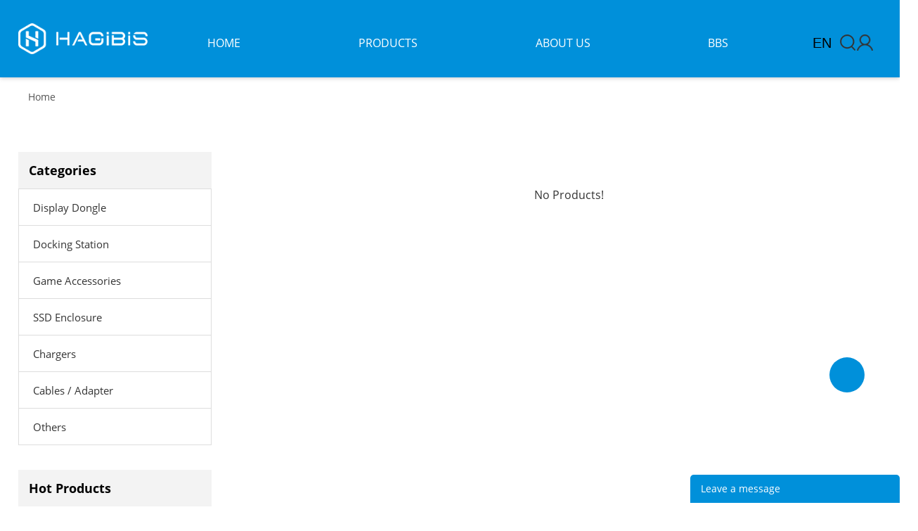

--- FILE ---
content_type: text/html; charset=utf-8
request_url: https://wvwv.hagibis.com/c/audio-adapter_0008
body_size: 5733
content:
<!DOCTYPE HTML>
<html lang="en">
<head>
<meta charset="utf-8">
<meta name="viewport" content="width=device-width; initial-scale=1.0; maximum-scale=1.0; user-scalable=0;" />
<meta name="apple-mobile-web-app-capable" content="yes" />
<meta name="apple-mobile-web-app-status-bar-style" content="black" />
<meta content="telephone=no" name="format-detection" />
<link rel="canonical" href="https://wvwv.hagibis.com/c/audio-adapter_0008" />
<link rel='shortcut icon' href='//ueeshop.ly200-cdn.com/u_file/UPAJ/UPAJ586/1907/photo/fd69fd6066.png?x-oss-process=image/format,webp' />
<meta name="keywords" content="Display Dongle , USB-C Docking Station , Switch Game Accessories , SSD Enclosure , Chargers , Cables , Adapter" />
<meta name="description" content="HAGiBiS" />
<title>HAGiBiS Official Website</title>
<script type="text/javascript">document.oncontextmenu=new Function("event.returnValue=false;");document.onselectstart=new Function("event.returnValue=false;");</script><link href='/static/css/global.css?v=4.00533' rel='stylesheet' type='text/css'  />
<link href='/static/css/themes.css?v=4.00533' rel='stylesheet' type='text/css'  />
<link href='/static/css/user.css?v=4.00533' rel='stylesheet' type='text/css'  />
<link href='/static/themes/t229/css/style.css?v=4.00533' rel='stylesheet' type='text/css'  />
<script type='text/javascript' src='/static/js/jquery-1.7.2.min.js?v=4.00533' ></script>
<script type='text/javascript' src='/static/js/lang/en.js?v=4.00533' ></script>
<script type='text/javascript' src='/static/js/global.js?v=4.00533' ></script>
<script type='text/javascript' src='/static/js/themes.js?v=4.00533' ></script>
<script type='text/javascript' src='/static/js/user.js?v=4.00533' ></script>
<script type='text/javascript' src='/static/themes/t229/js/main.js?v=4.00533' ></script>
<link href='/static/css/responsive.css?v=4.00533' rel='stylesheet' type='text/css'  />
<link href='//ueeshop.ly200-cdn.com/static/font/OpenSans-Bold/font.css' rel='stylesheet' type='text/css' />
<link href='//ueeshop.ly200-cdn.com/static/font/OpenSans-Semibold/font.css' rel='stylesheet' type='text/css' />
<link href='//ueeshop.ly200-cdn.com/static/font/Opensans-Light/font.css' rel='stylesheet' type='text/css' />
<link href='//ueeshop.ly200-cdn.com/static/font/Opensans-Regular/font.css' rel='stylesheet' type='text/css' />
<link href='//ueeshop.ly200-cdn.com/static/font/OpenSans-Bold/font.css' rel='stylesheet' type='text/css' />
<link href='//ueeshop.ly200-cdn.com/static/font/Poppins-Regular/font.css' rel='stylesheet' type='text/css' />
</head>

<body class="lang_en">
<script type="text/javascript">
$(window).resize(function(){$(window).webDisplay(0);});
$(window).webDisplay(0);
	var omitformtags=["input","textarea", "select"];//过滤掉的标签
	omitformtags='|'+omitformtags.join("|")+'|'
	function disableselect(e){
		var e=e || event;//IE 中可以直接使用 event 对象 ,FF e
		var obj=e.srcElement ? e.srcElement : e.target;//在 IE 中 srcElement 表示产生事件的源,FF 中则是 target
		if(omitformtags.indexOf('|'+obj.tagName.toLowerCase()+'|')==-1){
			if(e.srcElement) document.onselectstart=new Function ("return false");//IE
			return false;
		}else{
			if(e.srcElement) document.onselectstart=new Function ("return true");//IE
			return true;  
		} 
	}
	function reEnable(){
		return true
	}
	document.onmousedown=disableselect;//按下鼠标上的设备(左键,右键,滚轮……)
	document.onmouseup=reEnable;//设备弹起
	document.oncontextmenu=new Function("event.returnValue=false;");
	document.onselectstart=new Function("event.returnValue=false;");
	document.oncontextmenu=function(e){return false;};//屏蔽鼠标右键
</script><div class="ueeshop_responsive_header">
	<div class="header">
		<h1 class="logo fl pic_box"><a href="/"><img src="//ueeshop.ly200-cdn.com/u_file/UPAJ/UPAJ586/1905/photo/1987ef55a3.png?x-oss-process=image/format,webp" alt="HAGiBiS" /><em></em></a></h1>		<div class="func">
			<div class="btn search_btn"></div>
							<div class="btn language_btn">English</div>
						<div class="btn menu_btn"></div>
		</div>
	</div>
	<div class="resp_search_box trans">
		<div class="close_btn"><span></span></div>
		<div class="clear"></div>
		<form class="search_form" action="/search/" method="get">
            <input type="text" class="" name="Keyword" placeholder="Search Our Catalog" />
            <input type="submit" class="" value="" />
            <div class="clear"></div>
        </form>
	</div>
	<div class="language trans">
		<div class="close_btn"><span></span></div>
		<div class="content">
			<div class="list"><a href="http://cn.wvwv.hagibis.com/c/audio-adapter_0008">中文版</a></div>		</div>
	</div>
	<div class="nav trans">
					<div class="list ">
				<a href="http://www.hagibis.com"  class="title">HOME</a>
							</div>
					<div class="list has_sec">
				<a href="javascript:;"  class="title">Products<i class="trans"></i></a>
									<div class="sub">
						<div class="cate_close"><span></span></div>
													<div class="item">
								<a href="javascript:;" class="son_nav_title">Display Dongle<i class="trans"></i></a>
																	<div class="third_nav">
																					<a href="/c/wireless-display-dongle_0037">Wireless Display Dongle</a>

																																<a href="/c/wireless-hdmi-transmitter-and-receiver_0062">Wireless HDMI Transmitter and Receiver</a>

																																<a href="/c/wired-display-dongle_0077">Wired Display Dongle</a>

																																<a href="/c/full-feature-cable_0078">Full Feature Cable</a>

																														</div>
															</div>
													<div class="item">
								<a href="javascript:;" class="son_nav_title">Docking Station<i class="trans"></i></a>
																	<div class="third_nav">
																					<a href="/c/thunderbolt-docking-station_0079">Thunderbolt Docking Station</a>

																																<a href="/c/desktop-docking-station_0080">Desktop Docking Station</a>

																																<a href="/c/portable-docking-station_0081">Portable Docking Station</a>

																																<a href="/c/gaming-docking-station_0082">Gaming Docking Station</a>

																																<a href="/c/mac-mini-docking-station_0083">Mac mini Docking Station</a>

																														</div>
															</div>
													<div class="item">
								<a href="javascript:;" class="son_nav_title">Game Accessories<i class="trans"></i></a>
																	<div class="third_nav">
																					<a href="/c/switch-to-tv-mode_0085">Switch to TV Mode</a>

																																<a href="/c/switch-capture-card_0086">Switch Capture Card</a>

																																<a href="/c/storages-amp-cases_0087">Storages &amp; Cases</a>

																																<a href="/c/chargers_0088">Chargers</a>

																																<a href="/c/others_0089">Others</a>

																														</div>
															</div>
													<div class="item">
								<a href="javascript:;" class="son_nav_title">SSD Enclosure<i class="trans"></i></a>
																	<div class="third_nav">
																					<a href="/c/high-speed-ssd-enclosure_0091">High Speed SSD Enclosure</a>

																																<a href="/c/ssd-enclosure-with-hub_0092">SSD Enclosure with Hub</a>

																																<a href="/c/ssd-enclosure-accessories_0093">SSD Enclosure Accessories</a>

																														</div>
															</div>
													<div class="item">
								<a href="javascript:;" class="son_nav_title">Chargers<i class="trans"></i></a>
																	<div class="third_nav">
																					<a href="/c/chargers_0095">Chargers</a>

																																<a href="/c/chargers-with-hub_0096">Chargers with Hub</a>

																														</div>
															</div>
													<div class="item">
								<a href="javascript:;" class="son_nav_title">Cables / Adapter<i class="trans"></i></a>
																	<div class="third_nav">
																					<a href="/c/video-capture-card_0067">Video Capture Card</a>

																																<a href="/c/full-feature-cables_0097">Full Feature Cables</a>

																																<a href="/c/charging-cables_0098">Charging Cables</a>

																																<a href="/c/video-adapter_0068">Video Adapter</a>

																																<a href="/c/usb-c-adapters_0102">USB-C Adapters</a>

																																<a href="/c/hdmi-displayport-cables_0099">HDMI/DisplayPort Cables</a>

																																<a href="/c/computer-serializer_0070">Computer Serializer</a>

																																<a href="/c/ethernet-cable_0100">Ethernet Cable</a>

																																<a href="/c/audio-adapter_0069">Audio Adapter</a>

																														</div>
															</div>
													<div class="item">
								<a href="javascript:;" class="son_nav_title">Others<i class="trans"></i></a>
																	<div class="third_nav">
																					<a href="/c/stand_0050">Stand</a>

																																<a href="/c/cleaning_0059">Cleaning</a>

																																<a href="/c/storages-amp-cases_0072">Storages &amp; Cases</a>

																																<a href="/c/bluetooth-trackers_0073">Bluetooth Trackers</a>

																																<a href="/c/car-temporary-parking-cards_0074">Car Temporary Parking Cards</a>

																																<a href="/c/radiators_0075">Radiators</a>

																														</div>
															</div>
											</div>
							</div>
					<div class="list has_sec">
				<a href="javascript:;"  class="title">About Us<i class="trans"></i></a>
									<div class="sub">
						<div class="cate_close"><span></span></div>
													<div class="item">
								<a href="/art/-13.html" class="son_nav_title">Brand  Introduction</a>
															</div>
													<div class="item">
								<a href="/art/about-1.html" class="son_nav_title">Contact us</a>
															</div>
											</div>
							</div>
					<div class="list ">
				<a href="https://hagibis.bbscloud.com/" target="_blank" class="title">BBS</a>
							</div>
			</div>
	<div class="son_nav trans"></div>
	<div class="nav_bg"></div>
</div>
<div class="ueeshop_responsive_header header_blank"></div>
<script language="javascript">
$('.ueeshop_responsive_header .menu_btn').on('click',function(){
	if($(this).hasClass('on')){
		$(this).removeClass('on');
		$('.ueeshop_responsive_header').find('.nav, .nav_bg, .son_nav').removeClass('on');
		$('body').attr('style', '');
	}else{
		$(this).addClass('on');
		$('.ueeshop_responsive_header').find('.nav, .nav_bg').addClass('on');
		$('body').css({'overflow':'hidden'});
	}
});
$('.ueeshop_responsive_header .language_btn').on('click',function(){
	if($(this).hasClass('on')){
		$(this).removeClass('on');
		$('.ueeshop_responsive_header .language').removeClass('on');
		$('body').attr('style','');
	}else{
		$(this).addClass('on');
		$('.ueeshop_responsive_header .language').addClass('on');
		$('.ueeshop_responsive_header').find('.menu_btn, .nav_bg, .nav, .son_nav').removeClass('on');
		$('body').css({'overflow':'hidden'});
	}
});
$('.ueeshop_responsive_header .search_btn').on('click',function(){
	if($(this).hasClass('on')){
		$(this).removeClass('on');
		$('.ueeshop_responsive_header .resp_search_box').removeClass('on');
	}else{
		$(this).addClass('on');
		$('.ueeshop_responsive_header .resp_search_box').addClass('on');
		$('.ueeshop_responsive_header').find('.menu_btn, .nav_bg, .nav, .son_nav').removeClass('on');
	}
});
$('.ueeshop_responsive_header .nav_bg').on('click',function(){
	$(this).removeClass('on');
	$('.ueeshop_responsive_header').find('.nav, .son_nav, .menu_btn').removeClass('on');
});
$('.ueeshop_responsive_header .resp_search_box .close_btn span').on('click',function(){
	$(this).parents('.resp_search_box').removeClass('on');
	$('.ueeshop_responsive_header .search_btn').removeClass('on');
});
$('.ueeshop_responsive_header .language .close_btn span').on('click',function(){
	$(this).parents('.language').removeClass('on');
	$('.ueeshop_responsive_header .language_btn').removeClass('on');
})
$('.ueeshop_responsive_header .nav .list .title').on('click', function (e){
	$('.ueeshop_responsive_header .hasub .sub').removeClass('on');
	$('.ueeshop_responsive_header .son_nav').html($(this).parents('.list').find('.sub').html()).addClass('on');
});
$('.ueeshop_responsive_header .son_nav').on('click','.cate_close', function (e){
	$('.ueeshop_responsive_header .son_nav').removeClass('on');
})
$('.ueeshop_responsive_header .son_nav').on('click', '.son_nav_title',function(){
	$(this).parent('.item').find('.third_nav').toggle('on');
	$(this).toggleClass('on');
});
</script><div id="header" class="responsive_pc_header white-module">
	<div class="header wrap">
    	<div class="logo photo middleImg over"><a href="/"><img src="//ueeshop.ly200-cdn.com/u_file/UPAJ/UPAJ586/1905/photo/1987ef55a3.png?x-oss-process=image/format,webp" alt="HAGiBiS" /><span></span></a></div>
        <div class="func clean">
        	            <div class="icon language_icon fl">
                <span>en</span>
                <div class="down trans">
					                    <a href="https://cn.wvwv.hagibis.com/c/audio-adapter_0008">中文版</a>
										                </div>
            </div>
			            <div class="icon search_icon fl"><img src="/static/themes/t229/images/icon_search.png" alt=""></div>
			            <div class="icon fr"><a href="/account/" rel="nofollow"><img src="/static/themes/t229/images/icon_member.png" alt=""></a></div>
			        </div>
    	<div id="nav" class="text-center">
			    		<div class="list ">
    			<a  href="http://www.hagibis.com" title="HOME">home</a>
    			    		</div>
			    		<div class="list pro_list">
    			<a  href="/products/" title="Products">products</a>
    							<div class="sub_row text-left">
										<a class="text-over" href="/c/display-dongle_0027" title="Display Dongle"><span>></span>Display Dongle</a>
										<a class="text-over" href="/c/docking-station_0028" title="Docking Station"><span>></span>Docking Station</a>
										<a class="text-over" href="/c/game-accessories_0084" title="Game Accessories"><span>></span>Game Accessories</a>
										<a class="text-over" href="/c/ssd-enclosure_0090" title="SSD Enclosure"><span>></span>SSD Enclosure</a>
										<a class="text-over" href="/c/chargers_0094" title="Chargers"><span>></span>Chargers</a>
										<a class="text-over" href="/c/cables-adapter_0007" title="Cables / Adapter"><span>></span>Cables / Adapter</a>
										<a class="text-over" href="/c/others_0029" title="Others"><span>></span>Others</a>
									</div>
				    		</div>
			    		<div class="list ">
    			<a  href="/art/-13.html" title="About Us">about us</a>
    							<div class="sub_row text-left">
										<a class="text-over" href="/art/-13.html" title="Brand  Introduction"><span>></span>Brand  Introduction</a>
										<a class="text-over" href="/art/about-1.html" title="Contact us"><span>></span>Contact us</a>
									</div>
				    		</div>
			    		<div class="list ">
    			<a target="_blank" href="https://hagibis.bbscloud.com/" title="BBS">bbs</a>
    			    		</div>
			    	</div>
		<div class="search_box trans">
            <form class="search" action="/search/" method="get">
                <input autocomplete="off" disableautocomplete type="text" class="fl" name="Keyword" placeholder="Keywords" notnull />
                <input type="submit" class="fr" value="Search" />
                <div class="clear"></div>
            </form>
		</div>
        <div class="clear"></div>
	</div>
</div>
	<style type="text/css">
		#header.white-module{ background: #0090da; }
		#header .func .icon.language_icon span{ color: #000; }
	</style>
<div class="product-list wrap-module">
	<div class="in_ad relative">
		<div class='bxSlide-outter' style='overflow:hidden;margin-left:auto;margin-right:auto; width:1920px; max-width:100%; max-height:240px'></div>				<div class="ban_word ">
			<div class="p_title">Products</div>
			<div class="ueeshop_responsive_position clean s1">
	<div class="title"></div>
	<div class="position"><a href='/'>Home</a></div>
</div>		</div>
	</div>
	<div class="product-wrap">
		<div class="wrap">
			<div class="clear"></div>
			<div class="fl menu-wrap">    <div class="menu">
    	<div class="cate-top">Categories</div>
					<div class="name text-over border-box relative">
            	<a href="javascript:;" class="category_27" title="Display Dongle">Display Dongle</a>
			</div>
			            <ul class="sublist category_27">
                                    <li><a href="/c/wireless-display-dongle_0037" class="text-over block category_37" title="Wireless Display Dongle">Wireless Display Dongle</a></li>
                                                        <li><a href="/c/wireless-hdmi-transmitter-and-receiver_0062" class="text-over block category_62" title="Wireless HDMI Transmitter and Receiver">Wireless HDMI Transmitter and Receiver</a></li>
                                                        <li><a href="/c/wired-display-dongle_0077" class="text-over block category_77" title="Wired Display Dongle">Wired Display Dongle</a></li>
                                                        <li><a href="/c/full-feature-cable_0078" class="text-over block category_78" title="Full Feature Cable">Full Feature Cable</a></li>
                                                </ul>
                    			<div class="name text-over border-box relative">
            	<a href="javascript:;" class="category_28" title="Docking Station">Docking Station</a>
			</div>
			            <ul class="sublist category_28">
                                    <li><a href="/c/thunderbolt-docking-station_0079" class="text-over block category_79" title="Thunderbolt Docking Station">Thunderbolt Docking Station</a></li>
                                                        <li><a href="/c/desktop-docking-station_0080" class="text-over block category_80" title="Desktop Docking Station">Desktop Docking Station</a></li>
                                                        <li><a href="/c/portable-docking-station_0081" class="text-over block category_81" title="Portable Docking Station">Portable Docking Station</a></li>
                                                        <li><a href="/c/gaming-docking-station_0082" class="text-over block category_82" title="Gaming Docking Station">Gaming Docking Station</a></li>
                                                        <li><a href="/c/mac-mini-docking-station_0083" class="text-over block category_83" title="Mac mini Docking Station">Mac mini Docking Station</a></li>
                                                </ul>
                    			<div class="name text-over border-box relative">
            	<a href="javascript:;" class="category_84" title="Game Accessories">Game Accessories</a>
			</div>
			            <ul class="sublist category_84">
                                    <li><a href="/c/switch-to-tv-mode_0085" class="text-over block category_85" title="Switch to TV Mode">Switch to TV Mode</a></li>
                                                        <li><a href="/c/switch-capture-card_0086" class="text-over block category_86" title="Switch Capture Card">Switch Capture Card</a></li>
                                                        <li><a href="/c/storages-amp-cases_0087" class="text-over block category_87" title="Storages &amp; Cases">Storages &amp; Cases</a></li>
                                                        <li><a href="/c/chargers_0088" class="text-over block category_88" title="Chargers">Chargers</a></li>
                                                        <li><a href="/c/others_0089" class="text-over block category_89" title="Others">Others</a></li>
                                                </ul>
                    			<div class="name text-over border-box relative">
            	<a href="javascript:;" class="category_90" title="SSD Enclosure">SSD Enclosure</a>
			</div>
			            <ul class="sublist category_90">
                                    <li><a href="/c/high-speed-ssd-enclosure_0091" class="text-over block category_91" title="High Speed SSD Enclosure">High Speed SSD Enclosure</a></li>
                                                        <li><a href="/c/ssd-enclosure-with-hub_0092" class="text-over block category_92" title="SSD Enclosure with Hub">SSD Enclosure with Hub</a></li>
                                                        <li><a href="/c/ssd-enclosure-accessories_0093" class="text-over block category_93" title="SSD Enclosure Accessories">SSD Enclosure Accessories</a></li>
                                                </ul>
                    			<div class="name text-over border-box relative">
            	<a href="javascript:;" class="category_94" title="Chargers">Chargers</a>
			</div>
			            <ul class="sublist category_94">
                                    <li><a href="/c/chargers_0095" class="text-over block category_95" title="Chargers">Chargers</a></li>
                                                        <li><a href="/c/chargers-with-hub_0096" class="text-over block category_96" title="Chargers with Hub">Chargers with Hub</a></li>
                                                </ul>
                    			<div class="name text-over border-box relative">
            	<a href="javascript:;" class="category_7" title="Cables / Adapter">Cables / Adapter</a>
			</div>
			            <ul class="sublist category_7">
                                    <li><a href="/c/video-capture-card_0067" class="text-over block category_67" title="Video Capture Card">Video Capture Card</a></li>
                                                        <li><a href="/c/full-feature-cables_0097" class="text-over block category_97" title="Full Feature Cables">Full Feature Cables</a></li>
                                                        <li><a href="/c/charging-cables_0098" class="text-over block category_98" title="Charging Cables">Charging Cables</a></li>
                                                        <li><a href="/c/video-adapter_0068" class="text-over block category_68" title="Video Adapter">Video Adapter</a></li>
                                                        <li><a href="/c/usb-c-adapters_0102" class="text-over block category_102" title="USB-C Adapters">USB-C Adapters</a></li>
                                                        <li><a href="/c/hdmi-displayport-cables_0099" class="text-over block category_99" title="HDMI/DisplayPort Cables">HDMI/DisplayPort Cables</a></li>
                                                        <li><a href="/c/computer-serializer_0070" class="text-over block category_70" title="Computer Serializer">Computer Serializer</a></li>
                                                        <li><a href="/c/ethernet-cable_0100" class="text-over block category_100" title="Ethernet Cable">Ethernet Cable</a></li>
                                                        <li><a href="/c/audio-adapter_0069" class="text-over block category_69" title="Audio Adapter">Audio Adapter</a></li>
                                                </ul>
                    			<div class="name text-over border-box relative">
            	<a href="javascript:;" class="category_29" title="Others">Others</a>
			</div>
			            <ul class="sublist category_29">
                                    <li><a href="/c/stand_0050" class="text-over block category_50" title="Stand">Stand</a></li>
                                                        <li><a href="/c/cleaning_0059" class="text-over block category_59" title="Cleaning">Cleaning</a></li>
                                                        <li><a href="/c/storages-amp-cases_0072" class="text-over block category_72" title="Storages &amp; Cases">Storages &amp; Cases</a></li>
                                                        <li><a href="/c/bluetooth-trackers_0073" class="text-over block category_73" title="Bluetooth Trackers">Bluetooth Trackers</a></li>
                                                        <li><a href="/c/car-temporary-parking-cards_0074" class="text-over block category_74" title="Car Temporary Parking Cards">Car Temporary Parking Cards</a></li>
                                                        <li><a href="/c/radiators_0075" class="text-over block category_75" title="Radiators">Radiators</a></li>
                                                </ul>
                        </div>

		<div class="relate">
		<div class="title">Hot Products</div>
		<div class="list">
					</div>
	</div>
<script>
	$('.category_,.category_8').addClass('on');
	var onName = $('.category_,.category_8').parent();
	onName.toggleClass('open');
	onName.next('.sublist').toggle();
</script>
</div>
			<div class="fr pro-right">
				<div class="ueeshop_responsive_products_list ">
			<div class="no_products">No Products!</div>
			<div class="clear"></div>
	</div>			</div>
		</div>
	</div>
</div>
<div id="footer">
	<div class="wrap">
		<div class="link clean">
			<div class="ft_inform">
				<div class="foot_logo"><img src="//ueeshop.ly200-cdn.com/u_file/UPAJ/UPAJ586/1905/photo/1987ef55a3.png?x-oss-process=image/format,webp" alt="HAGiBiS" /></div>
				<div class="brief"></div>
				<div class="share foot_share"></div>			</div>
			<ul>
				<li class="tit"><a href="/products/">Products</a></li>
									<li class="text-over"><a href="/c/display-dongle_0027" title="Display Dongle">Display Dongle</a></li>
									<li class="text-over"><a href="/c/docking-station_0028" title="Docking Station">Docking Station</a></li>
									<li class="text-over"><a href="/c/game-accessories_0084" title="Game Accessories">Game Accessories</a></li>
									<li class="text-over"><a href="/c/ssd-enclosure_0090" title="SSD Enclosure">SSD Enclosure</a></li>
							</ul>
							<ul>
					<li class="tit"><a href="/art/-13.html">About Us</a></li>
											<li class="text-over"><a href="/art/-13.html" title="Brand  Introduction">Brand  Introduction</a></li>
											<li class="text-over"><a href="/art/about-1.html" title="Contact us">Contact us</a></li>
									</ul>
						<ul class="contact">
				<li class="tit">Contact Us</li>
				<li class="i address"><span></span>Add:Room 123-125, Area I, 218 Huting North Road, Songjiang District, Shanghai</li>
				<li class="i tel"><span></span>TEL: 400-820-6093</li>
				<li class="i email"><span></span>E-mail: <a class="email_copy" href="mailto:support@hagibis.com" title="support@hagibis.com">support@hagibis.com</a></li>
			</ul>
		</div>
		       <div class="copyright">
        <div class="wrap">
			<div class="txt fl">Copyright © 2019 HAGiBiS</div>
			<div class="fr">
							</div>
        </div>
    </div>
</div>
<div id="chat_window">
    <div class="chat_box is_respon">
        <div class="box trans_05">
           <div class="box_area">
                                                <a rel="nofollow" href="//wpa.qq.com/msgrd?v=3&uin=2853269338&menu=yes" title="Miss Yang" target="_blank" class="chat_item chat_qq">Miss Yang</a>
                                                                <a rel="nofollow" href="mailto:support@hagibis.com" title="EMAIL" target="_blank" class="chat_item chat_email">EMAIL</a>
                                        </div>
            <span class="chat_close"></span>
        </div>
        <div class="chat_box_menu">
                        <a href="javascript:;" class="more"></a>
                        <a href="javascript:;" id="go_top" class="top trans_05"></a>
        </div>
    </div>
</div>
<div id="footer_feedback" class="up">
	<div class="title" style=" background:#0090DA;">
    	Leave a message        <a class="close" href="javascript:void(0);"></a>
    </div>
	<div id="lib_feedback_form">
        <form method="post" name="feedback">
            <div class="demo">
                <div class="blank6"></div>
                <div class="tips_title">Your name<font color="red">*</font>:</div>
                <div class="blank6"></div>
                <input type="text" class="text" name="Name" placeholder="Your name(Required)" notnull />
                <div class="blank15"></div>
                <div class="tips_title">Your E-mail<font color="red">*</font>:</div>
                <div class="blank6"></div>
                <input type="text" class="text" name="Email" placeholder="Your E-mail(Required)" notnull />
                <div class="blank15"></div>
                <div class="tips_title">Got a question?<font color="red">*</font>:</div>
                <div class="blank6"></div>
                <textarea class="text" name="Message" placeholder="Got a question?(Required)" notnull></textarea>
                <div class="blank15"></div>
                <div class="tips_title">Code Shown<font color="red">*</font>:</div>
                <div class="blank6"></div>
                <div class="vCode_box">
                    <input name="VCode" type="text" class="input vcode" size="4" maxlength="4" placeholder="Code Shown" notnull style="width: 48%;">
                    <img src='/inc/class/v_code.class.php?name=feedback&length=4&charset=en' onclick='this.src="/inc/class/v_code.class.php?name=feedback&length=4&charset=en&r="+Math.random();' style='cursor:pointer;'>                </div>
                <div class="blank15"></div>
                                <input type="submit" class="send" value="Send" style=" background:#0090DA;" />
                <input type="hidden" name="Site" value="en" />
            </div>
        </form>
    </div>
</div>


<div align="center"><script type='text/javascript' src='//analytics.ly200.com/js/analytics.js?Number=Iic2Z1lBBA=='></script></div></body>
</html>


--- FILE ---
content_type: text/css
request_url: https://wvwv.hagibis.com/static/themes/t229/css/style.css?v=4.00533
body_size: 4729
content:
@charset "utf-8";
/*
Powered by ly200.com		http://www.ly200.com
广州联雅网络科技有限公司		020-83226791
*/

*{font-family: 'Opensans-Regular';}
html, div{outline:0;}
cite, em, strong, i{font-style:normal;}
.w{width: 980px; margin:0 auto; min-width:899px;}
.hide{display:none;}
.imgbox{display:block; overflow:hidden;}
.imgbox img{max-width:100%; max-height:100%;}
input,textarea{outline: none;}
input[type=submit]{cursor: pointer;}
/*#main.w>.fl{width:190px;}*/

body{background:#fff;width: 100%;height: 100%;max-width: 1920px;margin:0 auto;overflow-x: hidden;position: relative;}
.wrap{width:1200px; margin:0 auto; zoom:1;}
.wrap:after,.wrap:before{display:table; content:'';}
.wrap:after{clear:both;}
.text-over{text-overflow: ellipsis;white-space: nowrap;overflow: hidden;}
.over{overflow: hidden;}
.text-center{text-align: center;}
.text-left{text-align: left;}
.text-right{text-align: right;}
.table{width: 100%;height: 100%;display: table;}
.table-cell{display: table-cell;}
.inline{display: inline;}
.inline-block{display: inline-block;}
.block{display: block;}
.hidden{display: none;}
.visible-hidden{visibility: hidden;opacity: 1;}
.middle{vertical-align: middle;}
.middleImg img{vertical-align: middle;}
.middleImg .mid-ilb{vertical-align: middle;display: inline-block;}
.middleImg span{height: 100%;vertical-align: middle;display: inline-block;}
.relative{position: relative;}
.absolute{position: absolute;z-index: 1;}
.fixed{position: fixed;z-index: 1;}
.center-vertical{position: relative;top: 50%;transform: translateY(-50%);-webkit-transform: translateY(-50%);}
.trans-show{transition:all .5s;-webkit-transition:all .5s;opacity: 0;visibility: hidden;}
.trans-show.visable{opacity: 1;visibility: visible;}
.trans{-webkit-transition:all 300ms ease 0s; transition:all 300ms ease 0s;}
.imgZoom img{transition: all .4s;-webkit-transition: all .4s;}
.imgZoom img:hover{transform:scale(1.1, 1.1); -webkit-transform:scale(1.1, 1.1);}
.pointer{cursor: pointer;}
.flow-shadow{-webkit-transition:all .5s;transition:all .5s;}
.flow-shadow:hover{transform:translate3d(0, -2px, 0);-webkit-transform:translate3d(0, -2px, 0);-webkit-box-shadow:0 0px 10px #e9e9e9;box-shadow:0 0px 10px #e9e9e9;}
.clear_gt_991{clear: both;}
.border-box{box-sizing: border-box;}
*.hoverColor{-webkit-transition:all .3s;transition:all .3s;}
*.hoverColor:hover{color: #42b3e5!important;}
.show-pc-block{display: block!important;}
.show-pc-inline-block{display: inline-block!important;}
.show-mb-block{display: none!important;}
.show-mb-inline-block{display: none!important;}
body.flex-foot-bottom{display: flex;flex-direction: column;}
.flex-foot-bottom .header,
.flex-foot-bottom .footer,
.flex-foot-bottom .top-cateogry,
.flex-foot-bottom .wrap-banner,
.flex-foot-bottom .bread{flex: 0 0 auto;}
.flex-main-content{flex: 1 0 auto;}
a:hover{text-decoration: none;}


#header{width: 100%;top: 0;left: 0;right: 0;margin:auto;z-index: 100;}
#header .header{height: 110px;}
.header{width: 1440px;}
#header .header .logo{float: left;width: 15%;max-width: 300px;height: 100%;}
#header .header .logo a{}
#nav{display: flex;align-items: center;justify-content: space-around;float: right;width: 74%;margin-top: 35px;margin-right: 2.5%;}
#nav .list{display: inline-block;vertical-align: middle;margin: 0 10px 0 0;padding-bottom: 20px;position: relative;}
#nav .list > a{display: block;padding: 15px 0 17px;font-size: 16px;color: #fff;text-transform: uppercase;;}
/*#nav .list:hover > a,
#nav .list.on > a{padding-bottom: 15px;border-bottom: 2px solid #d17474;}*/
#nav .list .sub_row{position: absolute;left: 0;top: 100%;/*width: 140px;*/background: rgba(255,255,255,.5);box-sizing: border-box;z-index: 110;padding: 15px 10px 30px;line-height: 28px;opacity: 0;visibility: hidden;}
/*#nav .list .sub_row:before{width: 9999px;height: 100%;position: absolute;left: 100%;top: 0;background: rgba(255,255,255,.5);content: '';}*/
/*#nav .list .sub_row:after{width: 9999px;height: 100%;position: absolute;right: 100%;top: 0;background: rgba(255,255,255,.5);content: '';}*/
#nav .list .sub_row a{display: block;line-height: 30px;font-size: 16px;color: #1f1f1f;}
#nav .list .sub_row a span{display: none;margin-right: 10px;}
#nav .list .sub_row a:hover{color:#42b3e5;}
#nav .list:hover .sub_row{opacity: 1;visibility: visible;}
#header .func{float: right;width: 7%;margin-top: 47px;margin-right: 1%;}
#header .func .icon{cursor: pointer;}
#header .func .icon:first-child{margin-left: 0;}
#header .func .icon.language_icon{position: relative;padding-right: 12px;font-size: 20px;*background: url(../images/language_arrow.png) no-repeat right center;background: none!important;}
#header .func .icon.language_icon span{color: #fff;text-transform: uppercase;font-family: Arial;}
#header .func .icon.language_icon .down{position: absolute;left: 0;top: 100%;background: rgba(255,255,255,.8);opacity: 0;visibility: hidden;z-index: 100;padding: 10px;border-radius: 5px;}
#header .func .icon.language_icon:hover .down{opacity: 1;visibility: visible;}
#header .func .icon.language_icon .down a{display: block;width: 120px;line-height: 25px;font-size: 17px;overflow: hidden;}
#header.index_header{position: absolute;left: 0;top: 47px;width: 100%;z-index: 10001;}
#header.index_header .header{background: rgba(255,255,255,.8);border-radius: 10px;}
#header.fiexd{position: fixed;top: 0;left: 0;width: 100%;background: white;z-index: 10001;}
/*#header.fiexd .header{height: 80px;}
#header.fiexd #nav{margin-top: 17px;}*/
#header.fiexd #nav .list{padding-bottom: 9px;}
/*#header.fiexd .func{margin-top: 31px;}*/
#header .search_box.on{visibility: visible;opacity: 1;}
#header .search_box{position: absolute;top: 100%;width: 100%;max-width: 1440px;border-radius: 4px;background: rgba(255,255,255,.5);opacity: 0;visibility: hidden;z-index: 100;overflow: hidden;}
#header .search_box .search{}
#header .search_box .search input[name=Keyword]{width: calc( 100% - 120px );border: none;text-align: center;line-height: 60px;font-size: 15px;color: #909090;}
#header .search_box .search input[type=submit]{width: 120px;height: 60px;line-height: 60px;background: white;font-weight: bold;font-size: 15px;border:none;border-left: 1px solid #eee;}
#header.white-module{background: #fff;box-shadow: 0 1px 6px rgba(122, 122, 122, 0.4);position: relative;}
#header.white-module #nav .list > a{color: #fff;}
#header.white-module .func .icon img{visibility: hidden;opacity: 0;}
#header.white-module .func .icon{background: url(../images/icon_member_b.png) no-repeat center;}
#header.white-module .func .icon.search_icon{background-image: url(../images/icon_search_b.png);}

/************ footer *****************/
#footer{background: #111213; color:#777;}
#footer .link{padding:55px 0; padding-bottom:30px; max-width:1200px; margin:0 auto; box-sizing:border-box;}
#footer .link .ft_inform,
#footer .link ul{float: left;width:18%; overflow:hidden; box-sizing:border-box;}
#footer .link ul{margin-left: 5%;}
#footer .link ul li{height: 32px;overflow: hidden;line-height: 32px;font-size: 15px;color: #3e3e3e; text-transform:capitalize; max-width:90%; color:#818183;}
#footer .link ul li.tit{margin-bottom:5px;font-weight: bold;font-size: 16px;text-transform: uppercase; color:#fff;font-family: "OpenSans-Semibold";}
#footer .link ul li.tit a{font-size: 16px;text-transform: uppercase; color:#fff;}
#footer .link ul a{display:block; font-size: 15px;color: #818183;}
#footer .link .ft_inform{width: 25%;}
#footer .link .ft_inform .foot_logo{margin-bottom: 20px;}
#footer .link .ft_inform .brief{font-size: 14px;color: #777;line-height: 25px;margin-bottom: 20px;}
#footer .link ul.contact{width:23%;}
#footer .link ul.contact li.i{line-height:150%; height:auto; position:relative; padding:5px 0 10px; box-sizing:border-box;}
#footer .link ul.contact li span{float: left;display:block; width:20px; height:24px; background:url(../images/icon_addr.png) no-repeat left center;margin-right: 10px;}
#footer .link ul.contact li.tel span{background-image: url(../images/icon_phone.png);}
#footer .link ul.contact li.email span{background-image: url(../images/icon_mail.png);}
#footer .partners{max-width:1200px; position:relative; margin:0 auto; box-sizing:border-box; padding-bottom:40px;}
#footer .partners .title{position:absolute; top:0; width:160px; font-size:16px; color:#fdc107; font-weight:bold;}
#footer .partners .box{padding-left:160px;}
#footer .partners .box .list{width:160px; height:60px; overflow:hidden; *border:1px solid #ddd; margin-right:10px; text-align:center; margin-bottom:10px; *background:#fff;}
#footer .partners .box .list .item{height:100%;}
#footer .copyright{padding:25px 0;font-size: 14px;color: #818183; border-top:1px solid #2f313d;}
#footer .copyright .txt{float:left}
#footer .copyright .txt a{color:#818183;}
.foot_share .foot_share_box{margin-right: 0;}
#footer .foot-lang{}
#footer .foot-lang .down-select{bottom: 100%;right: 0;background: rgba(255,255,255,.8);padding: 5px 10px;border-radius: 4px;}
#footer .foot-lang .down-select a{padding:3px 0;}
#footer .foot-lang .down-select a img,
#footer .foot-lang .cur_lang img{max-width: 20px;max-height: 20px;margin-right: 4px;}
#footer .foot-lang .down-select a:hover{color:#42b3e5;}
#footer .foot-lang .cur_lang{text-transform: uppercase;}
#footer .foot-lang:hover .down-select{opacity: 1;visibility: visible;}

.index-banner{ position: relative;}
.banner-swiper-pagination{position: absolute;bottom: 45px;left: 0;z-index: 100;width: 100%;}
.banner-swiper-pagination .swiper-pagin{height: 160px;}
.banner-swiper-pagination .bullet{cursor: pointer;font-size: 14px;color: #fff;opacity: .4;}
.banner-swiper-pagination .bullet.active{opacity: 1;font-family: "OpenSans-Bold";}
.banner-swiper-pagination .bullet.pag-slide-next,
.banner-swiper-pagination .bullet.pag-slide-prev{opacity: .7;}
.banner-swiper-pagination .bullet::before{float: left;width: 2px;height: 16px;background: none;margin: 2px 25px 0 0;content: '';}
.banner-swiper-pagination .bullet.active::before{background: #fff;}

.index-photo{padding-top: 60px;background: #f6f6f6;padding-bottom: 60px;font-size: 0;}
.index-photo .box{width: 49.16667%;}
.index-photo .box.left{max-height: 658px;}
.index-photo .box.right{}
.index-photo .box.right div{max-height: 319px;}
.index-photo .box.right div + div{margin-top: 3%;}
.index-photo .bot{margin-top: 40px;}
.index-photo .bot .box{max-height: 296px;}

.index-blog{padding:35px 0 50px;}
.index-blog .title{overflow: hidden;margin-bottom: 60px;}
.index-blog .title span{font-size: 24px;color: #111;font-family: "OpenSans-Semibold";text-transform: uppercase;padding:0 25px;}
.index-blog .title span::after,
.index-blog .title span::before{position: absolute;top: 0;bottom: 0;width: 1000%;height: 1px;background: #ddd;margin:auto;content: '';}
.index-blog .title span::after{left: 100%;}
.index-blog .title span::before{right: 100%;}
.index-blog .list{}
.index-blog .list .box{width: 48.75%;}
.index-blog .list .box .date{width: 90px;}
.index-blog .list .box .date span{display: block;}
.index-blog .list .box .date span.d{line-height: 50px;font-size: 46px;color: #aaa;font-weight: bold;font-family:"OpenSans-Semibold";}
.index-blog .list .box .date span.m{font-size: 14px;color: #666;font-family: "Opensans-Light";}
.index-blog .list .box .word{width: calc(100% - 90px);padding-left: 25px;box-sizing: border-box;border-left: 1px solid #e5e5e5;}
.index-blog .list .box .word .name{margin-bottom: 10px;font-size: 16px;color: #333;font-family: "OpenSans-Semibold";}
.index-blog .list .box .word .brief{max-height: 40px;font-size: 14px;color: #666;font-family: "OpenSans-Light";}
.index-blog .list .box .img{max-height: 290px;margin-top: 35px;}

.wrap-module .ueeshop_responsive_position .position a{font-size: 14px;color: #545454;}
.product-list .menu-wrap{width: 22.42%;}
.product-list .menu{margin-bottom: 35px;}
.product-list .menu .photo{margin-top: 30px;}
.product-list .menu .cate-top{border-bottom:1px solid #ddd;}
.product-list .menu .cate-top,
.product-list .relate .title{height: 52px;line-height: 52px;background: #f3f3f3;text-indent: 15px;font-size: 18px;color: #000;font-family: "OpenSans-Bold";}
.product-list .menu .name{height: 52px;line-height: 52px;border:1px solid #ddd;padding-left: 20px;padding-right: 15px;cursor: pointer;border-top: none;}
.product-list .menu .name:before{position: absolute;left: 0;top: 0;width: 2px;height: 100%;background: none;content: '';}
.product-list .menu .name.open:before{background: #42b3e5;}
.product-list .menu .name.open{border-left-color: transparent;}
.product-list .menu .name a{font-size: 15px;color: #333;}
.product-list .menu .sublist{}
.product-list .menu .name.open{}
.product-list .menu .sublist{display: none;border-bottom:1px solid #ddd;}
.product-list .menu .sublist.open{display: block;}
.product-list .menu .sublist li{}
.product-list .menu .sublist li.v3{}
.product-list .menu .sublist li.v3 a{padding-left: 32px;}
.product-list .menu .sublist li a{height: 35px;line-height: 35px;padding-left: 20px;font-size: 13px;color: #7a7a7a;}
.product-list .menu .sublist li a.on,
.product-list .menu .sublist li a:hover{background-color: #f7f7f7;}
.product-list .relate{box-sizing: border-box;margin-bottom: 50px;}
.product-list .relate *{box-sizing: inherit;}
/*.product-list .relate .title{font-size: 20px;color: #333;border-bottom:1px solid #ddd;height: 50px;line-height: 50px;padding:0 13px;}*/
.product-list .relate .list{}
.product-list .relate .list .row{border:1px solid #ddd;padding:10px;}
.product-list .relate .list .row + .row{border-top: none;}
.product-list .relate .list .row a{}
.product-list .relate .list .row .img{width: 40%;}
.product-list .relate .list .row .rg{width: 56%;}
.product-list .relate .list .row .name{margin-bottom: 5px;}
.product-list .relate .list .row .name a{font-size: 14px;color: #333;line-height: 160%;}
.product-list .relate .list .row .p{font-size: 14px;color: #42b3e5;}

.product-list .pro-right{width: 72.42%;}
.product-list .ueeshop_responsive_products_list{margin-top: 0;}
.product-list .ueeshop_responsive_products_list .item{margin-bottom: 30px;}
.product-list .ueeshop_responsive_products_list .item .pro{width: 85%;border:1px solid #ddd;padding-bottom: 30px;}
.product-list .ueeshop_responsive_products_list .item .info .more{display: block;max-width: 185px;width: 100%;margin:0 auto;background: #3a3a3a;border-radius: 3px;padding:10px 0;font-size: 14px;color: #fff;text-align: center;}
/*.ueeshop_responsive_products_list .item .pro{width: 100%;}*/

.ban_word{margin:auto;width: 97%;max-width: 1200px;}
.ban_word.absolute{bottom: 4%;left: 0;right: 0;}
.ban_word .p_title{font-size: 40px;color: #010101;display: none;}

.product-wrap{padding-top: 4%;}

body .ueeshop_responsive_turn_page *{font-family: "OpenSans-Bold";}
body .ueeshop_responsive_turn_page.s1 > span .page_item_current{font-weight: bold;color: #000;}
body .ueeshop_responsive_turn_page.s1 > span .page_item_current:after{display: block;width: 19px;height: 3px;background: #000;margin:-12px auto 0;content: '';}
body .ueeshop_responsive_turn_page span a,
body .ueeshop_responsive_turn_page span font{color: #787878;}

body .ueeshop_responsive_products_detail .description .title{text-align: center;}
body .ueeshop_responsive_products_detail .description .title span{position: relative;font-size: 14px;color: #333;font-family: "OpenSans-Semibold";text-transform: uppercase;height: 100%;display: inline-block;}
body .ueeshop_responsive_products_detail .description .title span:after{position: absolute;bottom: -10px;left: 0;width: 100%;height: 6px;content: '';}
body .ueeshop_responsive_products_detail .description .title span.cur{color: #018cca;}
body .ueeshop_responsive_products_detail .description .title span.cur:after{background: #018cca}

.wrap-module .cate-name{font-size: 30px;color: #000;}

body .ueeshop_responsive_info_list{overflow: visible;}
body .ueeshop_responsive_info_list .item{transition: all .4s;margin-bottom: 0;padding:35px 30px;}
body .ueeshop_responsive_info_list .item:hover{box-shadow:0 0px 10px #e9e9e9;border-bottom-color: #fff;}
body .ueeshop_responsive_info_list .item .info .title:hover a{color: #138bff;}

body .ueeshop_responsive_download_list ul li{border:none;padding:40px;padding: 25px 40px;}
body .ueeshop_responsive_download_list ul li .name{font-size: 16px;}
body .ueeshop_responsive_download_list ul li a{width: 45px;height: 45px;line-height: 45px;margin:0;background: #aaa;}
body .ueeshop_responsive_download_list ul li:nth-child(odd){background: #f6f6f6;}
body .ueeshop_responsive_download_list ul li:nth-child(odd) a{background: #3a3a3a;}
*/
@media (max-width: 1600px){

}

@media (max-width: 1440px){
    .header{width: 96%;}
}

@media (max-width: 1280px){
    .wrap{width: 96%;}
}

@media (max-width: 1024px){

}


@media (max-width: 991px){
    .show-pc-block,
    .show-pc-inline-block,
    .hide-991{display: none!important;}
    .show-mb-block{display: block!important;}
    .show-mb-inline-block{display: inline-block!important;}
    .clear_991{clear: both;}
    .clear_gt_991{clear: none;}

	#header .logo{}
	#nav{display: none;}

	.index-pro-category{padding: 30px 0;}
	.index-pro-category .list{margin-top: 25px;}

	.product-list .rows .box{width: 31%;margin: 0 1% 20px;}


	#footer{width:100%; overflow:hidden;}
	#footer .link{padding:10px;}
	#footer .link ul{width:100%;margin-left: 0;}
	#footer .link ul li{display:none; border-bottom:1px solid #818181; text-indent:15px; height:44px; line-height:44px; max-width:100%;}
    #footer .link ul.contact li{display: block;}
	#footer .link ul.contact{width:100%;}
	#footer .link ul.contact li.i{text-indent:0; padding:10px 0; padding-left:25px;}
	#footer .link ul li.tit{font-weight:normal; font-size:16px; display:block; background:url(../images/navsub.png) 95% center no-repeat; text-indent:5px; margin:0; height:44px; line-height:44px;}
	#footer .link .br{display:none;}
	#footer .partners{padding-bottom:10px;}
	#footer .partners .title{position:relative; text-align:center; width:100%; padding:8px 0; padding-bottom:5px;font-size:20px;}
	#footer .partners .box{padding:5px 0;}
	#footer .partners .box .list{width:50%; height:auto; float:left; box-sizing:border-box; margin:0; border:none; margin-bottom:10px; padding:0 5px; background:none;}
	#footer .partners .box .list .item{border:1px solid #ddd; width:100%; box-sizing:border-box;}
	#footer .partners .box .list .item a{background:#fff; display:block;}
	#footer .copyright{padding:10px 0;}
	#footer .copyright .txt{padding:10px 0;font-size: 12px; text-align:center; float:none;}
    #footer .link .ft_inform .foot_logo{text-align: center;}
    #footer .foot_share{display: block;text-align: center;}
	/*#footer .foot_share{text-align:center; width:100%; float:none; margin:0; padding-top:10px; float:none;}*/
    #footer .link .ft_inform{width: 100%;padding-top: 15px;}
    #footer .foot-lang{display: none;}

    .product-list .menu-wrap{display: none;}
    .product-list .pro-right{width: 100%;float: none;}
    .product-list .ueeshop_responsive_products_list .item .pro{width: 100%;padding-bottom: 0;}
    .product-list .ueeshop_responsive_products_list .item .info .more{display: none;}
    .product-list .ueeshop_responsive_products_list .item{margin-bottom: 15px;}

    .ban_word{position: relative;}
    .ban_word .p_title{display: none;}

    body .ueeshop_responsive_turn_page.s1 > span .page_item_current::after{margin-top: -6px;}
}

@media (max-width: 768px){
	.banner-swiper-pagination{bottom: auto;top: 0;}

	.wrap-module .cate-name{margin-bottom: 15px;font-size: 22px;}
	.wrap-module .cate-name span{margin-top: 10px;}

	.menu{display: none;}
}

@media (max-width: 640px){
    .clear_991{clear: none;}
    .clear_640{clear: both;}

	.product-list .rows .box{width: 48%;}

    .index-photo{padding-top: 35px;}
    .index-photo .box{width: 100%;float: none;}
    .index-photo .box.left{max-height: none;margin-bottom: 3%;}
    .index-photo .bot .box{max-height: none;}
    .index-photo .bot .box + .box{margin-top: 3%;}

    .index-blog{padding-bottom: 0;}
    .index-blog .title{margin-bottom: 30px;}
    .index-blog .list .box{width: 100%;float: none;}
    .index-blog .list .box + .box{margin-top: 25px;}
    .index-blog .list .box .img{margin-top: 15px;}
}


@media (max-width: 450px){
	#copymsg,
	#copymsg a{font-size: 14px;}
}

--- FILE ---
content_type: text/css
request_url: https://wvwv.hagibis.com/static/css/responsive.css?v=4.00533
body_size: 6882
content:
.responsive_pc_header{}
.ueeshop_responsive_header{width:100%;display: none;}
.ueeshop_responsive_header .header{position:fixed; top:auto; left:0; width:100%; height:50px; padding:0 10px; background:#fff; border-bottom:1px solid #ddd;z-index:10001;max-width: 991px;box-sizing: border-box;}
.ueeshop_responsive_header .header .logo{float:left; width:50%; padding:10px 0; overflow:hidden;}
.ueeshop_responsive_header .header .logo img{max-height:30px;}
.ueeshop_responsive_header .header .func{float:right; width:50%; margin-top:8px; text-align:right; padding-right:8px; box-sizing:border-box;}
.ueeshop_responsive_header .header .func .btn:first-child{margin-left:0;}
.ueeshop_responsive_header .header .func .btn{display:inline-block; vertical-align:middle; height:40px; line-height:40px; margin-left:10%; cursor:pointer;}
.ueeshop_responsive_header .header .func .language_btn{font-size:20px;font-family: "Arial";}
.ueeshop_responsive_header .header .func .search_btn{width:23px; height:23px; background:url(../images/responsive_header/search_btn.png) no-repeat center center / 100%;}
.ueeshop_responsive_header .header .func .menu_btn{width:23px; height:23px; background:url(../images/responsive_header/menu_btn.png) no-repeat center center / 100%;}
.ueeshop_responsive_header .header .func .menu_btn.on{background:url(../images/responsive_header/close_btn.png) no-repeat center center / 80%;}
.ueeshop_responsive_header .nav{position:fixed; top:0; right:-75%; display:block; width:75%; height:100%; margin:0; z-index:10001; overflow-y:scroll; overflow-x:hidden; background:url(../images/responsive_header/header_bg.png) repeat-x top center #fff; margin-top:50px;}
.ueeshop_responsive_header .nav.on{right:0;}
.ueeshop_responsive_header .nav .list{margin:0 5%; border-bottom:1px solid #ddd;}
.ueeshop_responsive_header .nav .list .title{display:block; width:100%; height:60px; line-height:60px; font-size:16px; text-decoration:none; color:#333; text-overflow:ellipsis; white-space:nowrap; overflow:hidden;}
.ueeshop_responsive_header .nav .list.has_sec .title{}
.ueeshop_responsive_header .nav .list.has_sec .title i{float:right; width:18px; height:100%; background:url(../images/responsive_header/cate_arrwo.png) no-repeat right center / 40%;}
.ueeshop_responsive_header .nav .list:last-child{margin-bottom:50px;}
.ueeshop_responsive_header .nav .sub{display:none;}
.ueeshop_responsive_header .nav_bg.on{position:fixed; top:51px; right:0; display:block; width:100%; height:100%; background:rgba(0,0,0,0.5); z-index:9990;}
.ueeshop_responsive_header .son_nav{position:fixed; top:0; right:-75%; display:block; width:75%; height:100%; margin:0; z-index:10001; overflow-y:scroll; overflow-x:hidden; background:url(../images/responsive_header/header_bg.png) top center no-repeat #fff; margin-top:51px; border-top:1px solid #ddd;}
.ueeshop_responsive_header .son_nav .item{margin:0 4%; border-bottom:1px solid #ddd;}
.ueeshop_responsive_header .son_nav .item a{display:block; height:60px; line-height:60px; font-size:16px; text-overflow:ellipsis; white-space:nowrap; overflow:hidden; text-decoration:none;}
.ueeshop_responsive_header .son_nav .item a i{float:right; width:18px; height:60px; background:url(../images/responsive_header/cate_arrwo.png) no-repeat right center / 40%;}
.ueeshop_responsive_header .son_nav .item .son_nav_title.on i{margin-right:5%; transform:rotate(90deg); -ms-transform:rotate(90deg); -moz-transform:rotate(90deg); webkit-transform:rotate(90deg); -o-transform:rotate(90deg);}
.ueeshop_responsive_header .son_nav .item:last-child{margin-bottom:50px;}
.ueeshop_responsive_header .son_nav.on{right:0;}
.ueeshop_responsive_header .son_nav .cate_close{width:100%; text-align:left;}
.ueeshop_responsive_header .son_nav .cate_close span{display:inline-block; width:16px; height:16px; background:url(../images/responsive_header/back_btn.png) no-repeat center center / 50%; margin:15px 0 15px 4%;}
.ueeshop_responsive_header .son_nav .third_nav{display:none;}
.ueeshop_responsive_header .son_nav .third_nav a{display:block; height:44px; line-height:44px; font-size:16px; border-top:1px solid #ddd; text-indent:20px; color:#888;}
.ueeshop_responsive_header .son_nav .third_nav .fouth_cate{}
.ueeshop_responsive_header .son_nav .third_nav .fouth_cate a{font-size: 13px;text-indent: 30px;height: 30px;line-height:
	30px;border-top: 1px dashed #e8e8e8;}
.ueeshop_responsive_header .language{position:fixed; top:0; right:-100%; display:block; width:100%; height:100%; background:white; margin:0; z-index:10001; overflow-y:scroll; overflow-x:hidden;}
.ueeshop_responsive_header .language.on{right:0;}
.ueeshop_responsive_header .language .close_btn{text-align:right;}
.ueeshop_responsive_header .language .close_btn span{display:inline-block; width:20px; height:20px; margin:14px 0; background:url(../images/responsive_header/close_btn.png) no-repeat center center / 80%; margin-right:5%;}
.ueeshop_responsive_header .language .content{background:url(../images/responsive_header/header_bg.png) repeat-x center top;}
.ueeshop_responsive_header .language .list{height:60px; line-height:60px; margin:0 5%; border-bottom:1px solid #ddd; text-align:center;}
.ueeshop_responsive_header .language .list a{display:inline-block; width:100%; font-size:18px;}
.ueeshop_responsive_header .resp_search_box{position:fixed; top:0; right:-100%; width:100%; z-index:10001;background: #fff;}
.ueeshop_responsive_header .resp_search_box.on{right:0;}
.ueeshop_responsive_header .resp_search_box .close_btn{float:right; width:calc(100% - 180px); text-align:right; background:#fff; padding-right:10px;}
.ueeshop_responsive_header .resp_search_box .close_btn span{display:inline-block; width:20px; height:20px; margin:13px 0; background:url(../images/responsive_header/close_btn.png) no-repeat center center / 80%;}
.ueeshop_responsive_header .resp_search_box .search_form{position:relative; width:100%; height:60px; line-height:60px; border-top:1px solid #ddd; border-bottom:1px solid #ddd; background:#fff;}
.ueeshop_responsive_header .resp_search_box .search_form input[name=Keyword]{width:80%; height:100%; margin-left:5%; border:none; font-size:16px; color:#c8c8c8; outline:none;}
.ueeshop_responsive_header .resp_search_box .search_form input[type=submit]{position:absolute; top:0; right:5%; width:41px; height:100%; background:url(../images/responsive_header/search_btn.png) no-repeat center center / 50%; border:none; outline:none;}
.ueeshop_responsive_header.header_blank{height:50px;}

.ueeshop_responsive_position{position:relative;/* height:55px;*/ border-bottom:1px solid #ddd;}
.ueeshop_responsive_position .title{float: left;width: 50%;text-align:left; font-size:20px; height:55px; line-height:55px; color:#555; max-width:60%; overflow:hidden;}
.ueeshop_responsive_position .position{/*position:absolute;right:0; top:0;*/float: left;width: 50%;text-align: right;height:55px; line-height:55px; color:#888; font-size:16px;overflow: hidden;}
.ueeshop_responsive_position .position a{color:#888;}
.ueeshop_responsive_position.s1{border:none;}
.ueeshop_responsive_position.s1>.title{display:none;}
.ueeshop_responsive_position.s1>.position{text-align: left;}

.ueeshop_responsive_turn_page{margin:30px 0;text-align:center; height:54px; line-height:54px; clear:both;}
.ueeshop_responsive_turn_page span{height:54px; width:54px; display:block; text-align:center; line-height:54px; background:#f5f7f6; display:inline-block; margin:0 4px; position:relative;}
.ueeshop_responsive_turn_page span:hover{background:#e9edeb;}
.ueeshop_responsive_turn_page span a, .ueeshop_responsive_turn_page span font{height:54px; width:54px; display:block; font-size:16px; text-decoration:none;}
.ueeshop_responsive_turn_page span .page_item_current{background:#555; color:#fff; cursor:default;}
.ueeshop_responsive_turn_page span em{width:7px; height:12px; display:inline-block; vertical-align:middle; margin-top:-4px;}
.ueeshop_responsive_turn_page span em.icon_page_prev{background:url(../images/ico/normal.png) no-repeat -391px -24px;}
.ueeshop_responsive_turn_page span em.icon_page_next{background:url(../images/ico/normal.png) no-repeat -408px -24px;}
.ueeshop_responsive_turn_page.s1>span{background:none;}
.ueeshop_responsive_turn_page.s1>span .page_item_current{background:none; color:#ff6600;}

.ueeshop_responsive_case_list{margin:30px 0; overflow:hidden;}
.ueeshop_responsive_case_list .item{overflow:hidden; margin-bottom:35px; border-bottom:1px solid #ddd; padding-bottom:35px;}
.ueeshop_responsive_case_list .item:last-child{margin:0;}
.ueeshop_responsive_case_list .item .img{width:30%; float:left;text-align: center;}
.ueeshop_responsive_case_list .item .img img{max-height:300px;}
.ueeshop_responsive_case_list .item .info{width:70%; float:left; padding-left:25px; box-sizing:border-box;}
.ueeshop_responsive_case_list .item .info .name{margin-bottom: 10px;}
.ueeshop_responsive_case_list .item .info .name a{font-size:24px; color:#333;}
.ueeshop_responsive_case_list .item .info .desc{text-align:left; overflow:hidden; padding-top:10px; font-size:14px; color:#888; line-height:150%;}

.ueeshop_responsive_case_detail{margin:30px 0; overflow:hidden;}
.ueeshop_responsive_case_detail>.name{font-size:20px; text-align:center; padding-bottom:10px; color:#222;}
.ueeshop_responsive_case_detail>.share{text-align:center;}
.ueeshop_responsive_case_detail>.img{width:60%; margin:10px auto;}
.ueeshop_responsive_case_detail>.img li{text-align:center;}
.ueeshop_responsive_case_detail>.img li img{margin:0 auto; max-height:400px;}
.ueeshop_responsive_case_detail>.desc{padding:20px 0; color:#555; line-height:180%; font-size:16px;}

.ueeshop_responsive_products_list{margin:30px 0; overflow:hidden;}
.ueeshop_responsive_products_list .no_products{padding:50px; text-align:center; font-size:16px;}
.ueeshop_responsive_products_list .item{margin-bottom:15px; box-sizing:border-box; float:left; width:33.33%;}
.ueeshop_responsive_products_list .item .pro{width:80%; margin:0 auto; overflow:hidden;}
.ueeshop_responsive_products_list .item .img{overflow:hidden; text-align:center; width:100%; position:relative; padding-top:100%;}
.ueeshop_responsive_products_list .item .img a{width:100%; height:100%; display:block; position:absolute; left:0; top:0;}
.ueeshop_responsive_products_list .item.nomar{margin-right:0;}
.ueeshop_responsive_products_list .item .info{width:90%; margin:0 auto;}
.ueeshop_responsive_products_list .item .info .name{height:36px; overflow:hidden; line-height:18px; margin-top:10px; margin-bottom:10px;color:#000; text-align:center;}
.ueeshop_responsive_products_list .item .info .name a{display:block; font-size:14px; text-decoration:none; color:#555;}
.ueeshop_responsive_products_list .item .info .price{line-height:18px; font-size:14px; margin-bottom:10px; color:#555; text-align:center;}
.ueeshop_responsive_products_list .item .info .more{display: none;}
.ueeshop_responsive_products_list .item img{transition: all .3s;}
.ueeshop_responsive_products_list .item:hover img{transform:scale(1.05);}

.ueeshop_responsive_products_detail{margin:30px 0; /*overflow:hidden;*/ position:relative;}
.ueeshop_responsive_products_detail .gallery{position:relative; float:left; width:50%;margin-right: 0;min-height: 450px;}
.ueeshop_responsive_products_detail .gallery .bigimg{padding-left:17%;}
.ueeshop_responsive_products_detail .gallery .bigimg .MagicZoom{display:block; margin:0 auto;}
.ueeshop_responsive_products_detail .gallery .bigimg .MagicZoom img{border:0 !important; padding:0 !important; margin:0 !important;}
.ueeshop_responsive_products_detail .gallery .bigimg .MagicZoomBigImageCont{border:1px solid #ddd;}
.ueeshop_responsive_products_detail .gallery .bigimg .MagicZoomHeader{font-size:8pt !important; line-height:normal !important; color:#fff; background:#666; text-align:center !important;}
.ueeshop_responsive_products_detail .gallery .bigimg .MagicZoomPup{border:1px solid #ccc; background:#fff; cursor:move;}
.ueeshop_responsive_products_detail .gallery .bigimg .MagicZoomLoading{border:1px solid #ddd; background:url(../images/global/loading.gif) no-repeat 2px 50% #fff;}
.ueeshop_responsive_products_detail .gallery #zoom-big{position:absolute; top:0; left:100%;}
.ueeshop_responsive_products_detail .gallery #zoom-big img{max-width:none; max-height:none;}
.ueeshop_responsive_products_detail .gallery #small_img{width:100px; position:absolute; left:0; top:0;}
.ueeshop_responsive_products_detail .gallery #small_img .pic_box{width:90px; height:90px; border:1px solid #ddd; margin-top:8px; text-align:center; display:block;}
.ueeshop_responsive_products_detail .gallery #small_img .pic_box:first-child{margin-top:0;}
.ueeshop_responsive_products_detail .gallery #small_img .pic_box.on{border:1px solid #acd571;}
.ueeshop_responsive_products_detail .gallery .left_small_img{position: absolute;left: 0;top: 0;width: 15%;height: 100%;}
.ueeshop_responsive_products_detail .gallery .left_small_img .pic_box{border:1px solid #ddd; text-align:center; display:block;max-height: 17.5%;overflow: hidden;}
.ueeshop_responsive_products_detail .gallery .left_small_img .pic_box + .pic_box{margin-top: 13%;}
.ueeshop_responsive_products_detail .gallery .left_small_img .pic_box.on{border-color:#3c3c3c;}

.ueeshop_responsive_products_detail .gallery .products_img{display:none;}
.ueeshop_responsive_products_detail .info{width:50%; float:left; padding-left:40px; box-sizing:border-box;}
.ueeshop_responsive_products_detail .info .name{font-size:24px; color:#5d5d5d;}
.ueeshop_responsive_products_detail .info .number{margin:10px 0; font-size:16px;}
.ueeshop_responsive_products_detail .info .number span{font-weight:bold;}
.ueeshop_responsive_products_detail .info .share{margin:10px 0;}
.ueeshop_responsive_products_detail .info .desc{font-size:16px; margin:10px 0; line-height:190%; color:#888;}
.ueeshop_responsive_products_detail .info .attribute{margin:10px 0;}
.ueeshop_responsive_products_detail .info .attribute li{line-height:30px; overflow:hidden; color:#888; font-size:16px;}
.ueeshop_responsive_products_detail .info .price{margin:10px 0; font-size:24px; color:#ff6600;}
.ueeshop_responsive_products_detail .info .button{margin:20px 0;}
.ueeshop_responsive_products_detail .info .button > a{width:40%;max-width: 200px; height:45px; line-height:45px; display:block; color:#fff; text-align:center; background:#23a9dc; font-size:16px; text-decoration:none; float:left; margin-right:10px;border-radius: 3px;}
.ueeshop_responsive_products_detail .info .button iframe{display:none;}
.ueeshop_responsive_products_detail .info .button .download_button{position: relative;float: left;}
.ueeshop_responsive_products_detail .info .button .download_button > span{height: 45px;width: 45px;background: url(../images/ico/down.png) no-repeat center/22px;display: inline-block;border-radius: 3px;cursor: pointer;}
.ueeshop_responsive_products_detail .info .button .download_button > span:after{position: absolute;bottom: -16px;left: 17px;z-index: 11;border-top:1px solid #ddd;border-right: 1px solid #ddd;transform: rotate(-45deg);width: 10px;height: 10px;background: #fff; content: '';opacity: 0;visibility: hidden;transition: all .4s;}
.ueeshop_responsive_products_detail .info .button .download_button > span.no_file:after{display: none;}
.ueeshop_responsive_products_detail .info .button .download_button .down_list{position: absolute;left: -50px;top: 100%;z-index: 10;background: #fff;width: 140px;border:1px solid #ddd;border-radius: 5px;opacity: 0;visibility: hidden;transition: all .4s;}
.ueeshop_responsive_products_detail .info .button .download_button:hover .down_list,
.ueeshop_responsive_products_detail .info .button .download_button:hover > span:after{opacity: 1;visibility: visible;}
.ueeshop_responsive_products_detail .info .down_list{margin-top: 10px;}
.ueeshop_responsive_products_detail .info .down_list li{height:36px; line-height:36px; overflow:hidden; padding:0 5px;}
.ueeshop_responsive_products_detail .info .down_list li + li{border-top:1px solid #ddd;}
.ueeshop_responsive_products_detail .info .down_list li a{font-size:14px;display: block;width: 100%;overflow: hidden;white-space: nowrap;text-overflow: ellipsis;}
.ueeshop_responsive_products_detail .info .button > a:hover,
.ueeshop_responsive_products_detail .info .button .download_button > span:hover{background-color: #333!important;}
.ueeshop_responsive_products_detail .info .platform{margin:10px 0;}
.ueeshop_responsive_products_detail .info .platform a{width: 50px;height:50px; margin-right:10px;display:inline-block; border:1px solid #e3e3e3;border-radius:20px;}
.ueeshop_responsive_products_detail .info .platform a.amazon_btn{background:url(../manage/images/products/icon_platform_amazon.png) no-repeat center/contain;}
.ueeshop_responsive_products_detail .info .platform a.aliexpress_btn{background:url(../manage/images/products/icon_platform_aliexpress.png) no-repeat center/contain;}
.ueeshop_responsive_products_detail .info .platform a.wish_btn{background:url(../manage/images/products/icon_platform_wish.png) no-repeat center/contain;}
.ueeshop_responsive_products_detail .info .platform a.ebay_btn{background:url(../manage/images/products/icon_platform_ebay.png) no-repeat center/contain;}
.ueeshop_responsive_products_detail .info .platform a.alibaba_btn{background:url(../manage/images/products/icon_platform_alibaba.png) no-repeat center/contain;}
.ueeshop_responsive_products_detail .info .platform a.JD_btn{ background:url(../manage/images/products/icon_platform_JD.png) no-repeat center/contain; }
.ueeshop_responsive_products_detail .info .platform a.TiMao_btn{ background:url(../manage/images/products/icon_platform_TiMao.png) no-repeat center/contain; }

.ueeshop_responsive_products_detail .description{margin:20px 0;}
.ueeshop_responsive_products_detail .description .title{border-bottom:1px solid #ddd; padding:10px 0; color:#555;overflow: hidden;}
.ueeshop_responsive_products_detail .description .title span{line-height:38px; height:38px; font-size:20px; margin-right:30px; cursor:pointer;}
.ueeshop_responsive_products_detail .description .title span.cur{color:#222;}
.ueeshop_responsive_products_detail .description .contents{line-height:180%; min-height:300px; padding:10px 0; display:none;}

.ueeshop_responsive_products_detail_review{margin:30px 0; overflow:hidden; padding-top:30px; border-top:1px solid #ddd;}
.ueeshop_responsive_products_detail_review .review_form h1{font-size:24px; font-weight:bold;}
.ueeshop_responsive_products_detail_review .review_form .rows{padding:10px 0;}
.ueeshop_responsive_products_detail_review .review_form .rows label{font-size:16px; display:block; padding-bottom:8px;}
.ueeshop_responsive_products_detail_review .review_form .rows label span{color:red; font-size:14px;}
.ueeshop_responsive_products_detail_review .review_form .rows .input{width:360px; max-width:70%; border-radius:5px; height:44px; line-height:44px; font-size:16px; color:#888; text-indent:5px;}
.ueeshop_responsive_products_detail_review .review_form .rows textarea{width:500px; max-width:80%; height:150px; border-radius:5px; padding:5px; font-size:16px; color:#888;}
.ueeshop_responsive_products_detail_review .review_form .rows .vcode .input{width:120px; max-width:80%;}
.ueeshop_responsive_products_detail_review .review_form .rows .vcode img{margin-top:6px;}
.ueeshop_responsive_products_detail_review .review_form .form_button{width:160px; height:50px; background:#222; border-radius:5px; color:#fff; font-size:16px; border:none;}
.ueeshop_responsive_products_detail_review .review_list{padding:30px 0;}
.ueeshop_responsive_products_detail_review .review_list .item{border-bottom:1px solid #ddd; padding:15px 0;}
.ueeshop_responsive_products_detail_review .review_list .item:last-child{border:none;}
.ueeshop_responsive_products_detail_review .review_list .item .name{font-size:20px; color:#333; height:34px; line-height:34px; background:url(../images/ico/products_review_face.png) left center no-repeat; text-indent:40px;}
.ueeshop_responsive_products_detail_review .review_list .item .time{height:40px; line-height:40px; color:#555;}
.ueeshop_responsive_products_detail_review .review_list .item .contents{color:#555; line-height:180%;}

.ueeshop_responsive_products_inquiry{margin:30px 0; overflow:hidden;}
.ueeshop_responsive_products_inquiry .empty{padding:50px; font-size:16px; text-align:center; color:#555;}
.ueeshop_responsive_products_inquiry .list{float:right; width:42%; overflow:hidden;}
.ueeshop_responsive_products_inquiry .list li{position:relative; min-height:120px; margin-bottom:10px; border-bottom:1px dotted #ddd; padding:10px 0;}
.ueeshop_responsive_products_inquiry .list li:first-child{padding-top:0;}
.ueeshop_responsive_products_inquiry .list li:last-child{border:none;}
.ueeshop_responsive_products_inquiry .list li .img{width:100px; height:100px; border:1px solid #ddd; overflow:hidden; position:absolute; left:0; top:13px;}
.ueeshop_responsive_products_inquiry .list li .img a{display:block; width:100px; height:100px; text-align:center; vertical-align:middle;}
.ueeshop_responsive_products_inquiry .list li .info{float:left; padding-left:120px;}
.ueeshop_responsive_products_inquiry .list li:first-child{padding-top:0;}
.ueeshop_responsive_products_inquiry .list li:first-child .img{top:3px;}
.ueeshop_responsive_products_inquiry .list .info .name{height:14px; line-height:14px; overflow:hidden; font-size:14px; font-weight:bold; color:#333; margin-bottom:5px;}
.ueeshop_responsive_products_inquiry .list .info .price{font-size:16px; height:22px; line-height:22px;}
.ueeshop_responsive_products_inquiry .list .info .desc{line-height:180%; overflow:hidden; color:#888;max-height: 55px;}
.ueeshop_responsive_products_inquiry .list .info .remove{height:20px; line-height:22px; overflow:hidden;}
.ueeshop_responsive_products_inquiry .list .info .remove a{font-family:Verdana; font-size:14px;}
.ueeshop_responsive_products_inquiry .list .info .remove i{display:block; width:14px; height:14px; overflow:hidden; background:url(../images/ico/normal.png) -352px -113px no-repeat; float:left; margin:3px 0;}
.ueeshop_responsive_products_inquiry form{float:left; width:57.3%; overflow:hidden; padding-right:25px; box-sizing:border-box;}
.ueeshop_responsive_products_inquiry form .rows{padding:10px 0;}
/*.ueeshop_responsive_products_inquiry form .rows:first-child{padding-top:0;}*/
.ueeshop_responsive_products_inquiry form .rows.input_rows{width:50%; float:left;}
.ueeshop_responsive_products_inquiry form .rows.textarea_rows{width:100%; clear:both;}
.ueeshop_responsive_products_inquiry form .rows label{font-size:16px; display:block; padding-bottom:8px;}
.ueeshop_responsive_products_inquiry form .rows label span{color:red; font-size:14px;}
.ueeshop_responsive_products_inquiry form .rows .input{width:360px; max-width:90%; border-radius:5px; height:40px; line-height:40px; font-size:16px; color:#888; text-indent:5px;}
.ueeshop_responsive_products_inquiry form .rows select{width:360px; max-width:90%; border-radius:5px; padding:0 5px; height:42px; line-height:44px; font-size:16px; color:#888; border:1px solid #ddd;}
.ueeshop_responsive_products_inquiry form .rows textarea{width:616px; max-width:100%; height:150px; border-radius:5px; padding:5px; font-size:16px; color:#888;}
.ueeshop_responsive_products_inquiry form .rows .vcode .input{width:120px; max-width:80%;}
.ueeshop_responsive_products_inquiry form .rows .vcode img{margin-top:6px;}
.ueeshop_responsive_products_inquiry form .form_button{width:160px; height:50px; background:#222; border-radius:5px; color:#fff; font-size:16px; border:none;}

.ueeshop_responsive_info_list{margin:30px 0; overflow:hidden;}
.ueeshop_responsive_info_list .item{margin-bottom:35px; padding-bottom:35px; border-bottom:1px solid #e5e5e5;}
.ueeshop_responsive_info_list .item:last-child{margin:0;}
.ueeshop_responsive_info_list .item .img{width:22%; float:left;}
.ueeshop_responsive_info_list .item .info{width:78%; float:right; padding-left:25px; box-sizing:border-box;}
.ueeshop_responsive_info_list .item .info .title{max-height:57px; overflow:hidden; line-height:180%; padding-bottom:5px;}
.ueeshop_responsive_info_list .item .info .title a{font-size:24px; color:#555;}
.ueeshop_responsive_info_list .item .info .title a:hover{color:#333;}
.ueeshop_responsive_info_list .item .info .time{font-size:14px; color:#999; line-height:20px;}
.ueeshop_responsive_info_list .item .info .time h2{display:none;}
.ueeshop_responsive_info_list .item .info .desc{font-size:14px; color:#999; line-height:150%; max-height:63px; overflow:hidden; margin-bottom:10px; margin-top:5px;display: block;}
.ueeshop_responsive_info_list .item .info .desc:hover{text-decoration: none;}
.ueeshop_responsive_info_list .item .link{display:none;}
.ueeshop_responsive_info_list .item.no_img .img{display:none;}
.ueeshop_responsive_info_list .item.no_img .info{width:100%; float:none; padding:0;}
.ueeshop_responsive_info_list.s1 .item{position:relative; min-height:50px;}
.ueeshop_responsive_info_list.s1 .item .img{display:none;}
.ueeshop_responsive_info_list.s1 .item .info{width:100%; padding:0 150px;}
.ueeshop_responsive_info_list.s1 .item .info .time{position:absolute; left:0; top:0;}
.ueeshop_responsive_info_list.s1 .item .info .time h1{display:none;}
.ueeshop_responsive_info_list.s1 .item .info .time h2{display:block; font-size:24px; font-weight:bold;}
.ueeshop_responsive_info_list.s1 .item .info .time h2 span{display:block; font-size:16px; color:#a4a4ac; padding-top:8px;}
.ueeshop_responsive_info_list.s1 .item .info .title a{color:#333;}
.ueeshop_responsive_info_list.s1 .item .link{display:block; width:20px; height:70%; position:absolute; right:0; top:0; background:url("../images/ico/icon_link.png") no-repeat center;}

.ueeshop_responsive_info_detail{margin:30px 0; overflow:hidden;}
.ueeshop_responsive_info_detail>.title{font-size:20px; text-align:center; padding-bottom:10px; color:#222;}
.ueeshop_responsive_info_detail>.share{text-align:center;}
.ueeshop_responsive_info_detail>.contents{padding:20px 0; color:#555; line-height:180%; font-size:16px; min-height:300px;}
.ueeshop_responsive_info_detail .ext_mes{margni:0 0 10px;}

.ueeshop_responsive_article_detail{margin:30px 0; overflow:hidden;}
.ueeshop_responsive_article_detail>.contents{color:#555; line-height:180%; font-size:16px; min-height:300px;}
.ueeshop_responsive_article_detail>.contents>.share{padding:10px 0;}
/*.ueeshop_responsive_article_detail.s1>.contents{float:left; width:50%;}*/
.ueeshop_responsive_article_detail.content-100>.contents{float:none; width:100%;}
.ueeshop_responsive_article_detail strong,.ueeshop_responsive_article_detail b{font-weight: bold;}
/*.ueeshop_responsive_article_detail.s1>.ueeshop_responsive_article_feedback{float:left; width:50%; margin:0; padding-left:25px; padding-top:0; box-sizing:border-box; border:none;}*/

.ueeshop_responsive_article_feedback{margin:30px 0; padding-top:10px;}
.ueeshop_responsive_article_feedback .article_feedback_title{text-align: center;margin-bottom: 2%;}
.ueeshop_responsive_article_feedback .article_feedback_title .title{font-size: 24px;color: #333;}
.ueeshop_responsive_article_feedback .article_feedback_title span{display: block;width: 28px;height: 2px;background: #333;margin:15px auto 10px;}
.ueeshop_responsive_article_feedback .article_feedback_title .txt{font-size: 16px;color: #555;}
.ueeshop_responsive_article_feedback .rows{padding:10px 2%;position: relative;}
.ueeshop_responsive_article_feedback .rows.input_rows{float:left; width:50%;text-align: center;box-sizing: border-box;}
.ueeshop_responsive_article_feedback .rows .input{width:100%; height:43px; line-height:43px; font-size:12px; color:#888; text-indent:10px;box-sizing: border-box;}
.ueeshop_responsive_article_feedback .rows textarea{width:100%; height:150px; padding:5px; font-size:12px; color:#888;box-sizing: border-box;}
.ueeshop_responsive_article_feedback .rows .fc_red{margin-right:8px;position: absolute;right: 0;bottom: 7px;z-index: 1;}
.ueeshop_responsive_article_feedback .rows.input_rows .fc_red{bottom: 18px;}
.ueeshop_responsive_article_feedback .rows.vcode .input{width:150px; max-width:80%;}
.ueeshop_responsive_article_feedback .rows.vcode img{margin-top:3px;}
.ueeshop_responsive_article_feedback .rows.vcode .fc_red{position: static;margin: 0 0 0 8px;}
.ueeshop_responsive_article_feedback .rows .form_button{width:160px; height:40px;line-height: 40px; background:#222; color:#fff;font-size:14px; border:none;text-transform: uppercase;cursor: pointer;}
.ueeshop_responsive_article_feedback .rows.textarea_rows{clear:both;}
.ueeshop_responsive_article_feedback.s1>form>.rows.input_rows{width:100%; float:none;}
.ueeshop_responsive_article_feedback.s1>form>.rows.textarea_rows textarea{width:90%; max-width:90%;}

.ueeshop_responsive_feedback{margin:30px 0; overflow:hidden;}
.ueeshop_responsive_feedback form{padding:0 30px;}
.ueeshop_responsive_feedback .rows{padding:10px 0;}
.ueeshop_responsive_feedback .rows label{font-size:16px; display:block; padding-bottom:8px;}
.ueeshop_responsive_feedback .rows label span{color:red; font-size:14px;}
.ueeshop_responsive_feedback .rows .input{width:360px; max-width:70%; border-radius:5px; padding:0 5px; height:44px; line-height:44px; font-size:16px; color:#888;}
.ueeshop_responsive_feedback .rows textarea{width:500px; max-width:80%; height:150px; border-radius:5px; padding:5px; font-size:16px; color:#888;}
.ueeshop_responsive_feedback .rows .vcode .input{width:120px; max-width:80%;}
.ueeshop_responsive_feedback .rows .vcode img{margin-top:6px;}
.ueeshop_responsive_feedback .form_button{width:160px; height:50px; background:#222; border-radius:5px; color:#fff; font-size:16px; border:none;}

.ueeshop_responsive_download_list{margin:30px 0; overflow:hidden;}
.ueeshop_responsive_download_list ul li{height:48px; line-height:48px; border-bottom:1px solid #ddd;}
.ueeshop_responsive_download_list ul li .name{float:left;}
/*.ueeshop_responsive_download_list ul li a{display:inline-block; padding:0 13px 0 28px; border-radius:5px; line-height:30px; color:#fff; background:#555; text-decoration:none; position:relative; margin-top:13px;}*/
.ueeshop_responsive_download_list ul li a{display:inline-block;color: #fff;width: 30px;height: 30px;line-height: 30px;margin-right: 10px;overflow: hidden;background:#555 url(../images/ico/down.png) no-repeat center/15px;margin-top:13px;text-align: center;border-radius:5px;}
/*.ueeshop_responsive_download_list ul li a em{width:16px; height:13px; background:url(../images/ico/down.png) no-repeat center/contain;display: inline-block;}*/

.ueeshop_responsive_download_list ul li a.s1{background-color:#fff;}
.ueeshop_responsive_download_list ul li a.s1 em{display: none;}

.editor_txt{overflow:hidden; line-height:1.6;}
.editor_txt *{font-family:inherit;}/*兼容子级span的字体被顶级字体所覆盖*/
.editor_txt h1, .editor_txt h2, .editor_txt h3, .editor_txt h4, .editor_txt h5, .editor_txt h6{font-weight:normal; line-height:1.2;}
.editor_txt b, .editor_txt strong{font-weight:bold; line-height:1.2;}
.editor_txt li{list-style-type:inherit;}
.editor_txt i, .editor_txt cite, .editor_txt em{font-style:italic;}
.editor_txt span, .editor_txt strong{color:inherit; font-size:inherit; font-family:inherit;}
.editor_txt table{border-collapse:collapse; display:table;}
.editor_txt td p{margin:0;padding:0;}
.editor_txt u{text-decoration:underline;}

body .bx-wrapper .bx-pager,
body .bx-wrapper .bx-controls-auto{bottom: 4%;}

/*
.win_alert{width: 90%;max-width: 400px;max-height: 155px;left: 0!important;top: 0!important;right: 0;bottom: 0;margin:auto;}
.win_alert .win_btns{height: auto;line-height: 1;}
*/

#chat_window .chat_box a.chat_item{text-indent: 100px;overflow: hidden;white-space: nowrap;}

@media (min-width:992px){
	#chat_window .chat_box:hover .box{display: block;}
	#chat_window .chat_box:hover .chat_box_menu .more{display: none;}
}

/*手机版*/
@media only screen and (max-width: 991px){
	.ueeshop_responsive_header{display: block;}
	.responsive_pc_header{display: none!important;}

	#global_win_alert.responsive_win_alert{padding-top: 5%;height: 200px;}
	#global_win_alert.responsive_win_alert #alert_top{margin-top: 0;}
	#global_win_alert.responsive_win_alert #alert_continue,
	#global_win_alert.responsive_win_alert #alert_inquery{float: none;margin:10px 0;display: block;max-width: 100%;}
	#global_win_alert.responsive_win_alert #alert_bottom{margin-top: 6%;}

	#chat_window{}
	#chat_window .chat_box .box{display: block;visibility: hidden;opacity: 0;overflow: hidden;position: fixed;top: 0;right: 0;bottom: 0;left: 0;margin:auto;background: #fff;width:85%;max-height: 250px;height: 80%;z-index: 10001;box-shadow: 0 0 4px rgba(0,0,0,.5);border-radius: 10px;/*box-sizing: border-box;overflow-y: scroll;padding: 5px 15px;*/}
	#chat_window .chat_box .box.show{visibility: visible;opacity: 1;}
	#chat_window .chat_box .abs{display: block;position: unset;padding-right: 0;}
	#chat_window .chat_box .box .box_area{position: absolute;left: 0;width: 100%;height: 90%;padding: 0 15px;box-sizing: border-box;overflow: hidden;overflow-y: scroll;}
	#chat_window .chat_box .box .chat_close{display: block;position: absolute;right: 0;bottom: 0;width: 100%;height: 30px;background: url(../images/global/icon_close.png) no-repeat center/22px;}
	#chat_window .chat_box .chat_item{background: none;width: auto;height: auto;margin-bottom: 0;}
	#chat_window .chat_box a.chat_item{position: relative;display: block;min-width: 80px;height: 30px;line-height: 30px;padding: 0px 17px;font-size: 14px;color: #333;white-space: nowrap;text-indent: 0;}
	#chat_window .chat_box a.chat_wechat,
	#chat_window .chat_box a.chat_trademanager,
	#chat_window .chat_box .chat_wechat.chat_item,
	#chat_window .chat_box .chat_trademanager.chat_item{display: none;}
	#chat_window .chat_box .more_box{border:none;padding:0;}
	#chat_window .chat_box .more_box a,
	#chat_window .chat_box a.chat_item{overflow: hidden;padding:0;padding-left: 25px;margin:6px 0;background: no-repeat left center / 20px auto;border-radius: 0;}
	#chat_window .chat_box .more_box a:hover{background-color:#fff;}
	#chat_window .chat_box .chat_qq .more_box a,
	#chat_window .chat_box a.chat_qq{background-image: url(../mobile/images/chat_qq.png);}
	#chat_window .chat_box .chat_skype .more_box a,
	#chat_window .chat_box a.chat_skype{background-image: url(../mobile/images/chat_skype.png);}
	#chat_window .chat_box .chat_email .more_box a,
	#chat_window .chat_box a.chat_email{background-image: url(../mobile/images/chat_email.png);}
	#chat_window .chat_box .chat_whatsapp .more_box a,
	#chat_window .chat_box a.chat_whatsapp{background-image: url(../mobile/images/chat_whatsapp.png);}
	#chat_window .chat_box .more_box:before,
	#chat_window .chat_box .more_box:after{display: none;}
	#chat_window .chat_box .more_box a:hover .relimg{display: none;}
}

@media only screen and (max-width: 768px){
	.ueeshop_responsive_position>.title{display:none;}
	.ueeshop_responsive_position>.position{left:0;}

	.ueeshop_responsive_turn_page{margin:20px; height:36px; line-height:36px; float:none;}
	.ueeshop_responsive_turn_page span{height:36px; width:36px; line-height:36px;}
	.ueeshop_responsive_turn_page span a, .ueeshop_responsive_turn_page span font{height:36px; width:36px;}

	.ueeshop_responsive_case_list{margin:10px 0;}
	.ueeshop_responsive_case_list .item{margin-bottom:20px; padding-bottom:20px;}
	.ueeshop_responsive_case_list .item .img{width:100%; float:none;}
	.ueeshop_responsive_case_list .item .info{width:100%; float:none; padding-left:0;}
	.ueeshop_responsive_case_list .item .info .name{padding-top:8px;}

	.ueeshop_responsive_case_detail{margin:10px 0;}
	.ueeshop_responsive_case_detail>.share{display:none;}
	.ueeshop_responsive_case_detail>.img{width:100%;}
	.ueeshop_responsive_case_detail>.img li img{max-height:200px;}
	.ueeshop_responsive_case_detail>.desc{min-height:100px;}

	.ueeshop_responsive_products_list{margin:10px 0;}
	.ueeshop_responsive_products_list .item{width:50%; padding:5px; margin-bottom:10px;}
	.ueeshop_responsive_products_list .item .pro{width:100%;}
	.ueeshop_responsive_products_list .item .info{width:100%;}

	.ueeshop_responsive_products_detail{margin:10px 0;}
	.ueeshop_responsive_products_detail .gallery{float:none; width:100%; min-height:inherit;}
	.ueeshop_responsive_products_detail .gallery .bigimg,
	.ueeshop_responsive_products_detail .gallery #zoom-big,
	.ueeshop_responsive_products_detail .gallery .left_small_img,
	.ueeshop_responsive_products_detail .gallery #small_img{display:none;}

	.ueeshop_responsive_products_detail .gallery .products_img{display:block;}
	.ueeshop_responsive_products_detail .gallery .products_img img{margin:0 auto;}
	.ueeshop_responsive_products_detail .info{float:none; width:100%; padding:15px 0;}
	.ueeshop_responsive_products_detail .info .name{font-size:20px;}
	/*.ueeshop_responsive_products_detail .info .button a{width:49%; margin:0; float:right; height:44px; line-height:44px; font-size:16px;}
	.ueeshop_responsive_products_detail .info .button a:first-child{float:left;}*/
	.ueeshop_responsive_products_detail .description{margin:0;}
	.ueeshop_responsive_products_detail .description .contents{min-height:200px;}

	.ueeshop_responsive_products_detail_review{margin:10px 0; padding-top:10px;}
	.ueeshop_responsive_products_detail_review .review_form .rows{padding:5px 0;}
	.ueeshop_responsive_products_detail_review .review_form .rows.input_rows{width:50%; float:left;}
	.ueeshop_responsive_products_detail_review .review_form .rows.textarea_rows{width:100%; clear:both;}
	.ueeshop_responsive_products_detail_review .review_form .rows .input{max-width:90%; height:36px; line-height:36px;}
	.ueeshop_responsive_products_detail_review .review_form .rows textarea{max-width:90%; height:120px;}
	.ueeshop_responsive_products_detail_review .review_form .rows .vcode img{margin-top:2px;}
	.ueeshop_responsive_products_detail_review .review_form .form_button{height:40px;}
	.ueeshop_responsive_products_detail_review .review_list{padding:10px 0;}

	.ueeshop_responsive_products_inquiry{margin:10px 0;}
	.ueeshop_responsive_products_inquiry .list{float:left; width:100%;}
	.ueeshop_responsive_products_inquiry form{float:right; width:100%; padding:10px 0 0; border-top:1px solid #ddd;}
	.ueeshop_responsive_products_inquiry form .rows:first-child{padding:10px 0;}
	.ueeshop_responsive_products_inquiry form .rows .input{height:36px; line-height:36px; max-width:90%;}
	.ueeshop_responsive_products_inquiry form .rows textarea{max-width:90%; height:120px;}
	.ueeshop_responsive_products_inquiry form .rows .vcode img{margin-top:2px;}
	.ueeshop_responsive_products_inquiry form .form_button{height:40px;}

	.ueeshop_responsive_info_list{margin:10px 0;}
	.ueeshop_responsive_info_list .item{margin-bottom:15px; padding-bottom:15px;}
	.ueeshop_responsive_info_list .item .info{padding-left:15px;}
	.ueeshop_responsive_info_list .item .info .title a{font-size:16px;}
	.ueeshop_responsive_info_list .item .info .desc{display:none;}
	.ueeshop_responsive_info_list.s1 .item .info{padding:0 50px 0 70px;}
	.ueeshop_responsive_info_list.s1 .item .info .time h2{font-size:16px;}
	.ueeshop_responsive_info_list.s1 .item .info .time h2 span{font-size:14px; font-weight:normal; padding-top:5px;}
	.ueeshop_responsive_info_list.s1 .item .link{background-size:10px;}

	.ueeshop_responsive_info_detail{margin:10px 0;}
	.ueeshop_responsive_info_detail>.title{font-size:16px; border-bottom:1px solid #ddd;}
	.ueeshop_responsive_info_detail>.share{display:none;}
	.ueeshop_responsive_info_detail>.contents{min-height:200px;}

	.ueeshop_responsive_article_detail{margin:10px 0;}
	.ueeshop_responsive_article_detail>.contents{min-height:200px;}
	.ueeshop_responsive_article_detail>.contents>.share{display:none;}
	.ueeshop_responsive_article_detail.s1>.contents{float:none; width:100%;}

	.ueeshop_responsive_article_feedback .rows .fc_red{margin-right: 0;}
	.ueeshop_responsive_article_feedback .rows.input_rows{width: 100%;float: none;}
	.ueeshop_responsive_article_feedback .rows .form_button{width: 100%;}

	.ueeshop_responsive_feedback{margin:10px 0;}
	.ueeshop_responsive_feedback form{padding:0 10px;}
	.ueeshop_responsive_feedback .rows.input_rows{width:50%; float:left;}
	.ueeshop_responsive_feedback .rows .input{max-width:80%; height:36px; line-height:36px;}
	.ueeshop_responsive_feedback .rows.textarea_rows{clear:both;}
	.ueeshop_responsive_feedback .rows textarea{max-width:90%; height:120px;}
	.ueeshop_responsive_feedback .rows .vcode img{margin-top:2px;}
	.ueeshop_responsive_feedback .form_button{height:40px;}

	.ueeshop_responsive_download_list{margin:10px 0;}

	.editor_txt img{width: auto!important;height: auto!important;max-width: 100%;max-height: 100%;}

	#chat_window{right: 5%;bottom: 10%;}

	#newsletter_pop{padding:20px;height: 100%;max-height: 400px;justify-content: space-around;}
	#newsletter_pop .close_btn{right: 15px;top: 15px;width: 30px;}
	#newsletter_pop .title{font-size: 28px;}
	#newsletter_pop .brief{font-size: 14px;max-width: 100%;}
	#newsletter_pop .newsletter_form input.text{max-width: 100%;height: 36px;}
	#newsletter_pop .newsletter_form input.sub{max-width: 100%;margin-top: 10px;height: 36px;}

	#global_editor_contents{overflow: hidden;}
	#global_editor_contents .editor_table_wrap{width: 100%;overflow: hidden;overflow-x: scroll;}
	#global_editor_contents .editor_table_wrap::-webkit-scrollbar-track-piece { background-color: #aaa; border-left: 1px solid rgba(0, 0, 0,0);}
	#global_editor_contents .editor_table_wrap::-webkit-scrollbar { width: 5px; height: 5px; border-radius: 5px; }
	#global_editor_contents .editor_table_wrap::-webkit-scrollbar-thumb { background-color: rgba(0, 0, 0, 0.7); background-clip: padding-box; border-radius: 5px; min-height: 28px; }
	#global_editor_contents .editor_table_wrap::-webkit-scrollbar-thumb:hover {background-color: rgba(0, 0, 0, 0.5);border-radius: 5px;}
}

@media only screen and (max-width: 600px){
	.ueeshop_responsive_position{height: 25px;}
	.ueeshop_responsive_position .position{line-height: 25px;height: 25px;}

	.ueeshop_responsive_turn_page{margin:10px;}

	.ueeshop_responsive_case_list .item .info .name a{font-size: 16px;}
	.ueeshop_responsive_case_list .item .info .desc{padding-top: 0;}

	.win_alert{height: 290px;padding:15px;}
	.win_alert .win_btns{margin-top: 40px;}
	.win_alert .win_top_tips{font-size: 50px;}
	.win_alert .win_btns .btn{height: 40px;}

	#newsletter_pop .main_img{width: 100px;}
	
	.inquiry_success .ins_content{padding:0 10px;}
	.inquiry_success .ins_title{margin-top: 45%;font-size: 52px;}
	.inquiry_success .ins_txt{font-size: 16px;}
	.inquiry_success .ins_btn{line-height: 2.5;font-size: 16px;}
}

@media only screen and (max-height: 450px){
	#newsletter_pop{height: 60%;}
	#newsletter_pop .main_img{display: none;}
}

--- FILE ---
content_type: text/css
request_url: https://ueeshop.ly200-cdn.com/static/font/OpenSans-Bold/font.css
body_size: 59
content:
@charset "UTF-8";

@font-face {
  font-family: "OpenSans-Bold";
  src: url("font.woff2") format("woff2"),
       url("font.woff") format("woff"),
       url("font.ttf") format("truetype"),
       url("font.eot") format("embedded-opentype"),
       url("font.svg") format("svg");
  font-weight: normal;
  font-style: normal;
  font-display: swap;
}

--- FILE ---
content_type: text/css
request_url: https://ueeshop.ly200-cdn.com/static/font/Opensans-Light/font.css
body_size: -294
content:
@charset "UTF-8";

@font-face {
  font-family: "Opensans-Light";
  src: url("font.woff2") format("woff2"),
       url("font.woff") format("woff"),
       url("font.eot") format("embedded-opentype"),
       url("font.svg") format("svg");
  font-weight: normal;
  font-style: normal;
  font-display: swap;
}

--- FILE ---
content_type: text/css
request_url: https://ueeshop.ly200-cdn.com/static/font/Opensans-Regular/font.css
body_size: -48
content:
@charset "UTF-8";

@font-face {
  font-family: "Opensans-Regular";
  src: url("font.woff2") format("woff2"),
       url("font.woff") format("woff"),
       url("font.eot") format("embedded-opentype"),
       url("font.svg") format("svg");
  font-weight: normal;
  font-style: normal;
  font-display: swap;
}

--- FILE ---
content_type: text/css
request_url: https://ueeshop.ly200-cdn.com/static/font/Poppins-Regular/font.css
body_size: -129
content:
@charset "UTF-8";@font-face{font-family:poppins-regular;src:url(font.woff2) format("woff2"),url(font.woff) format("woff"),url(font.eot) format("embedded-opentype"),url(font.svg) format("svg");font-weight:400;font-style:normal;font-display:swap}

--- FILE ---
content_type: application/javascript
request_url: https://wvwv.hagibis.com/static/js/user.js?v=4.00533
body_size: 1875
content:
/*
Powered by ly200.com		http://www.ly200.com
广州联雅网络科技有限公司		020-83226791
*/

var account_obj={
	sign_in_init:function(){
		//点击登录链接，显示登录框
		$('body').on('click', '.SignInButton', function(){account_obj.set_form_sign_in();});

		//关闭登录
		$('body').on('click', '#signin_close, #div_mask', function(){
			if($('#signin_module').length){
				$('#signin_module').remove();
				global_obj.div_mask(1);
			}
		});
		
		//会员登录
		$('body').delegate('#signin_module form[name=signin_form]', 'submit', function(){
			if(global_obj.check_form($(this).find('*[notnull]'))){return false;};
			var Email=$(this).find('input[name=Email]').val();
			var r=/^\w+((-\w+)|(\.\w+))*\@[A-Za-z0-9]+((\.|-)[A-Za-z0-9]+)*\.[A-Za-z0-9]+$/;
			if(!r.test(Email)){
				alert(lang_obj.format.email);
				return false;
			}
			$(this).find('button:submit').attr('disabled', true);
			$.post('?do_action=user.login', $(this).serialize(), function(data){
				$('#signin_module form[name=signin_form] button:submit').removeAttr('disabled');
				if(data.ret!=1){
					$('#error_login_box').html(data.msg[0]).show();
				}else{
					window.location='/account/';
				}
			}, 'json');
			
			return false;
		});
	},
	
	set_form_sign_in:function(){//生成登录框
		var signin_html='<div id="signin_module">';
			signin_html=signin_html+'<div class="box_bg"></div><a class="noCtrTrack" id="signin_close">×</a>';
			signin_html=signin_html+'<div id="lb-wrapper"><form name="signin_form" class="login" method="POST">';
				signin_html=signin_html+'<h3>'+lang_obj.signIn.title+'</h3>';
				signin_html=signin_html+'<div id="error_login_box" class="error_note_box">'+lang_obj.signIn.error_note+'</div>';
				signin_html=signin_html+'<div class="row"><label for="Email">'+lang_obj.signIn.email+'</label><input name="Email" class="lib_txt" type="text" maxlength="100" size="43" format="Email" notnull /></div>';
				signin_html=signin_html+'<div class="row"><label for="Password">'+lang_obj.signIn.password+'</label><input name="Password" class="lib_txt" type="password" size="43" notnull /></div>';
				signin_html=signin_html+'<div class="row">'+lang_obj.signIn.forgot+'</div>';
				signin_html=signin_html+'<div class="row protect"><input class="ckb" type="checkbox" name="IsStay" value="1" checked="checked" /> '+lang_obj.signIn.stay_note+'</div>';
				signin_html=signin_html+'<div class="row"><button class="signbtn signin FontBgColor" type="submit">'+lang_obj.signIn.sign_in+'</button><a href="/account/sign-up.html" class="signbtn signup">'+lang_obj.signIn.join_fee+'</a></div>';					
			signin_html=signin_html+'</form></div>';
		signin_html=signin_html+'</div>';
		
		$('#signin_module').length && $('#signin_module').remove();
		$('body').prepend(signin_html);
		$('#signin_module').css({left:$(window).width()/2-220});
		global_obj.div_mask();
	},
	
	sign_up_init:function(){
		var frm_register=$('#signup form.register');
		var status=0;
		$('input[name=Birthday]', frm_register).daterangepicker({
			showDropdowns:true,
			singleDatePicker:true,
			timePicker:false,
			format:'YYYY-MM-DD'
		});
		frm_register.submit(function(){return false;});
		frm_register.find('button:submit').click(function(){
			status=0;
			if(global_obj.check_form(frm_register.find('*[notnull]'), frm_register.find('*[format]'))){
				status=1;
			}

			if(/^\w+((-\w+)|(\.\w+))*\@[A-Za-z0-9]+((\.|-)[A-Za-z0-9]+)*\.[A-Za-z0-9]+$/.test($('#Email').val())==false){
				$('#Email').next().show();
				status=1;
			}else{
				$('#Email').next().hide();
			}
			//密码长度大于6位
			if($('#Password').val().length<6){
				$('#Password').css('border', '1px solid red');
				$('#Password').next().show();
				status=1;
			}else{
				$('#Password').next().hide();
				$('#Password').removeAttr('style');
			}
			
			if($('#Password').val()!=$('#Password2').val()){
				$('#Password2').next().show();
				status=1;
			}else{
				$('#Password2').next().hide();
			}
			if(status==1) return false;
			$(this).attr('disabled', true);
			
			$.post('?do_action=user.register', frm_register.serialize(), function(data){
				frm_register.find('button:submit').attr('disabled', false);
				if(data.ret!=1){
					$('#error_register_box').html(data.msg[0]).show();
				}else{
					window.location=data.msg[0];
				}
			}, 'json');
		});//已完成    
		
		$('.amount').keydown(function(e){
			var value=$(this).val();
			var key=window.event?e.keyCode:e.which;
			if((key>95 && key<106) || (key>47 && key<60) || (key==109 && value.indexOf("-")<0) || (key==110 && value.indexOf(".")<0) || (key==190 && value.indexOf(".")<0)){
			}else if(key!=8){
				if(window.event){//IE
					e.returnValue=false;
				}else{//Firefox
					e.preventDefault();
				}
				return false;
			}
		})
	},
	
	forgot_init:function (){
		var frm_register=$('#signup form.register');
		frm_register.submit(function(){return false;});
		frm_register.find('.fotgotbtn').click(function(){//发送忘记密码邮件
			if(global_obj.check_form(frm_register.find('*[notnull]'), frm_register.find('*[format]'))){
				status=1;
			}else status=0;
			
			if(/^\w+((-\w+)|(\.\w+))*\@[A-Za-z0-9]+((\.|-)[A-Za-z0-9]+)*\.[A-Za-z0-9]+$/.test($('#Email').val())==false){
				$('#Email').next().show();
				status=1;
			}else{
				$('#Email').next().hide();
				status=0;
			}
			
			if(status==1) return false;
			$(this).attr('disabled', true);
			$.post('?do_action=user.forgot', frm_register.serialize(), function(data){
				frm_register.find('.fotgotbtn').attr('disabled', false);
				if(data.ret!=1){
					$('#error_register_box').html(data.msg[0]).show();
				}else{
					window.location=data.msg[0];
				}
			}, 'json');
		});
		
		frm_register.find('.resetbtn').click(function(){//发送忘记密码邮件
			if(global_obj.check_form(frm_register.find('*[notnull]'), frm_register.find('*[format]'))){
				status=1;
			}else status=0;
			
			if($('#Password').val()!=$('#Password2').val()){
				$('#Password2').next().show();
				status=1;
			}else{
				$('#Password2').next().hide();
				status=0;
			}
			
			if(status==1) return false;
			$(this).attr('disabled', true);
			
			$.post('?do_action=user.reset_password', frm_register.serialize(), function(data){
				frm_register.find('.resetbtn').attr('disabled', false);
				if(data.ret!=1){
					$('#error_register_box').html(data.msg[0]).show();
				}else{
					window.location=data.msg[0];
				}
			}, 'json');
		});
		
	}
};

--- FILE ---
content_type: application/javascript
request_url: https://wvwv.hagibis.com/static/js/themes.js?v=4.00533
body_size: 3420
content:
// JavaScript Document
//前端显示方式(0:自适应 1:窄屏 2:宽屏)

$.fn.webDisplay=function(type){
	if(type==0){
		if($(window).width()>=1250){$('body').addClass('w_1200');}
		$(window).resize(function(){
			if($(window).width()>=1250){
				$('body').addClass('w_1200');
			}else{
				$('body').removeClass('w_1200');
			}
		});
	}else if(type==2){
		$('body').addClass('w_1200');
	}
}

function nav(father,son,bor,del){	//判断导航栏，如果太长自动隐藏  参数:父元素,子元素,border的大小,是否延迟
	var delay = del ? del : 1;
	var func = function(){
		var chd = $(son);
		var nav = $(father).width();
		var chd_width = 0;
		var border = bor ? bor : 0;
		chd.show();
		chd.each(function(){
			var w = $(this).width();
			var pl = $(this).css("padding-left");
			var	pr = $(this).css("padding-right");
			var ml = $(this).css("margin-left");
			var mr = $(this).css("margin-right");
			var width = parseInt(w) + parseInt(pl) + parseInt(pr) + parseInt(ml) + parseInt(mr) + border;
			chd_width +=width;
			if(chd_width>nav){
				$(this).hide();
			}else{
				$(this).show();
			}
		});
	}
	func();
	$(window).resize(function(){
		if(delay){
			setTimeout(func, 210);
		}else{
			func();
		}
	});
}

function showthis(o1,o2,i,c){
	$(o1).eq(i).addClass(c).siblings(o1).removeClass(c);
	$(o2).eq(i).show().siblings(o2).hide();
}

function SetEditorContents(ContentsId){		//PC版编辑器设置
	var _this = $(ContentsId);
	var _img = _this.find("img");
	_img.each(function(){
		var _float = $(this).css("float");
		if(_float=='left'){
			$(this).css("margin-right","20px");
		}else if(_float=='right'){
			$(this).css("margin-left","20px");
		}
    });
	_this.find('td').css('word-break', 'normal');
}
$(function(){SetEditorContents("#global_editor_contents");})

function product_gallery(){// 产品详细页放大镜/static/static/inc/products/gallery.php使用的函数
	$('#small_img .small_img_list .bd , .left_small_img').on('click', 'span', function(){
		var img=$(this).attr('pic');
		var big_img=$(this).attr('big');
		$('#bigimg_src').attr('src', img).parent().attr('href', big_img);
		$(this).addClass('on').siblings('span').removeClass('on');
		$('#zoom').css('width', 'auto');
		var_j(document).a('domready', MagicZoom.refresh);
		var_j(document).a('mousemove', MagicZoom.z1);
	});
}

function case_gallery(){// 案例详细页/static/static/inc/case/gallery.php使用的函数
	$('#small_img .small_img_list .bd').delegate('span', 'click', function(){
		var img=$(this).attr('pic');
		var big_img=$(this).attr('big');
		$('#bigimg_src').attr('src', img).parent().attr('href', big_img);
		$(this).addClass('on').siblings('span').removeClass('on');
	});
}

$(function(){
	/*社交媒体*/
	$("#chat_window .chat_box.is_respon .chat_box_menu .more").click(function(){
		$("#chat_window .chat_box .box").toggleClass("show");
	});
	$("#chat_window .chat_box .box .chat_close").click(function(){
		$("#chat_window .chat_box .box").removeClass("show");
	});
	$(window).scroll(function(){
		if($(window).scrollTop()>0){
			$('#go_top').addClass("show");
		}else{
			$('#go_top').removeClass("show");
		}
	});
	$('#go_top').click(function(){$("html, body").animate({"scrollTop":0}, 700);});
	
	//添加包裹class；处理响应式时table宽度超出内容区的问题
	$("#global_editor_contents table").wrap("<div class='editor_table_wrap'></div>");
	
	$('.dark').css({opacity:"0.5"});//透明公共样式
	$('#newsletter,#pop_newsletter_form').submit(function(){//订阅ok
		if(global_obj.check_form($(this).find('*[notnull]'), $(this).find('*[format]'))){return false;}
		$(this).find('input[type=submit]').attr('disabled', 'disabled');
		$.post('?do_action=action.newsletter', $(this).serialize(), function(data){
			if(data.status==1){
				global_obj.win_alert(lang_obj.global.add_newsletter, function(){$('#newsletter input[name=Email],#pop_newsletter_form input[name=Email]').val('');});
				if($("#newsletter_pop").length){
					$("#newsletter_pop,.newsletter_mask").removeClass("show");
				}
			}else{
				global_obj.win_alert('"'+data.msg+'" '+lang_obj.global.email_exists,'','sorry');
			}
		}, 'json');
		$(this).find('input[type=submit]').removeAttr('disabled');
		return false;
	});
	$("#footer_feedback").animate({bottom:-335},function(){
		$("#footer_feedback").animate({bottom:-365},function(){
			$("#footer_feedback").animate({bottom:-335});
		});
	});
	$("#footer_feedback .title .close").click(function(){$("#footer_feedback").remove();});

	$('#footer_feedback .title').click(function(){//底部留言js
		if($(this).parent('#footer_feedback').attr('class')=='up'){
			$(this).parent('#footer_feedback').stop(false,true).animate({bottom:"0px"},'fast');
			$(this).parent('#footer_feedback').removeClass('up');
		}else{
			$(this).parent('#footer_feedback').stop(false,true).animate({bottom:"-335px"},'fast');
			$(this).parent('#footer_feedback').addClass('up');
		}
	});
	$('#lib_feedback_form form[name=feedback], .ueeshop_responsive_feedback form[name=feedback],#lib_feedback_form form[name=feedback], .ueeshop_responsive_article_feedback form[name=feedback]').submit(function(){//在线留言、单页留言提交处理ok
		if(global_obj.check_form($(this).find('*[notnull]'), $(this).find('*[format]'))){return false;}
		var e=$(this).find('input[name=Email]');
		var float=$(this).find('input[name=float]');
		e.removeAttr('style');
		if(e.length!=0){
			if(e.val()!='' && (/^\w+((-\w+)|(\.\w+))*\@[A-Za-z0-9]+((\.|-)[A-Za-z0-9]+)*\.[A-Za-z0-9]+$/.test(e.val())===false)){
				e.css('border', '1px solid red');
				e.focus();
				global_obj.win_alert(lang_obj.format.email,'','sorry');
				return false;
			}
		}
		$(this).find('input:submit').attr('disabled', 'disabled');

		$.post('?do_action=action.submit_feedback', $(this).serialize(), function(data){
			$('#lib_feedback_form form[name=feedback] input:submit, .ueeshop_responsive_feedback form[name=feedback] input:submit').removeAttr('disabled');
			global_obj.win_alert(data.msg);
			if(data.status==1){
				$('#lib_feedback_form input[type=text]').val('');
				$('#lib_feedback_form textarea').val('');
				$('#lib_feedback_form .rows span img').click();
			}else if(data.status==-1){
				$('#lib_feedback_form input[name=VCode]').css('border', '1px solid red').val('').focus().siblings('img').click();
				$('input:submit').removeAttr('disabled');
			}else if(data.status==-2){

			}
		},'json');
		return false;
	});

	$('#lib_down_list a, .ueeshop_responsive_download_list a').click(function(){
		var id = $(this).attr('l');
		if ($(this).hasClass('pwd')){
			global_obj.win_alert('', function (){
				var pwd = $('.win_alert input[name=Password]').val();
				$.get('/', {do_action:'action.download_pwd', DId:id, pwd:pwd}, function (data){
					if (data.ret==1){
						$('.win_alert .error_tips').hide(0).html('');
						if (data.msg.url==0){//内链
							$('.win_alert').remove();
							global_obj.div_mask(1);
							window.location.href = '/?do_action=action.download'+'&DId='+id+'&pwd='+pwd;
						}else{//外链
							window.location.href = data.msg.url;
						}
					}else{
						$('.win_alert .error_tips').show(0).html(data.msg[0]);
					}
				}, 'json');
			}, 'password');
		}else{
			if(!$(this).is('[target]')){
				window.location = '/?do_action=action.download'+'&DId='+id;
			}
		}
	});//下载
	//产品附件下载
	$('.pro_right .down_list a,.ueeshop_responsive_products_detail .down_list a').click(function(){
		var proid = $(this).attr('ProId');
		var path = $(this).attr('path');
		if ($(this).hasClass('pwd')){
			global_obj.win_alert('', function (){
				var pwd = $('.win_alert input[name=Password]').val();
				$.get('/', {do_action:'action.products_download_pwd', Path:path, ProId:proid, pwd:pwd}, function (data){
					if (data.ret==1){
						$('.win_alert .error_tips').hide(0).html('');
						$('.win_alert').remove();
						global_obj.div_mask(1);
						window.location.href = '/?do_action=action.products_download&Path='+path+'&ProId='+proid+'&pwd='+pwd;
					}else{
						$('.win_alert .error_tips').show(0).html(data.msg[0]);
					}
				}, 'json');

			}, 'password');
		}else{
			window.location = '/?do_action=action.products_download&Path='+path+'&ProId='+proid;
		}
	});//产品附件下载 end

	$(".prod_info_pdf").click(function(){$("#export_pdf").attr("src", "//pdfmyurl.com?url="+window.location.href.replace(/^http[s]?:\/\//, ""));});//PDF打印
	$('#add_to_inquiry , .add_to_inquiry').click(function(){	//加入询盘篮
		$.post('?do_action=action.add_inquiry', 'ProId='+$(this).attr('data'), function(data){
			if(data.inq_type){
				window.location.href="/inquiry.html";
			}else{
				if(data.is_there==-1){
					tips = lang_obj.global.already;
				}else{
					tips = lang_obj.global.add_success;
				}
				global_obj.div_mask();
				$('body').prepend('<div id="global_win_alert" class="responsive_win_alert"><div id="alert_top"><div id="alert_img"></div><div id="alert_tips">'+tips+'</div>'+'<div class="clear"></div></div><div id="alert_bottom"><a href="javascript:void(0);" id="alert_continue">'+lang_obj.global.continues+'</a><a href="/inquiry.html" id="alert_inquery">'+lang_obj.global.inquery+'</a><div class="clear"></div></div></div>');
				
				$('#alert_continue').click(function(){
					$('#global_win_alert').remove();
					$('#div_mask').remove();
				});
			}
		},'json');
	});
	$('#lib_inquire_list>ul>li .info .remove a, .ueeshop_responsive_products_inquiry .remove a').click(function(){//删除询盘篮
		var obj=$(this).parent().parent().parent();
		$.post('?do_action=action.del_inquiry', 'ProId='+$(this).attr('data'), function(data){
			if(data.status==1){
				global_obj.win_alert('Successful!', function(){obj.remove();});
			}else if(data.status==2){
				global_obj.win_alert('Successful!', function(){location=location;});
			}else if(data.status==-1){
				global_obj.win_alert('Error!','','sorry');
			}
		},'json');
	});
	$('#lib_inquire_list form[name=inquiry], .ueeshop_responsive_products_inquiry form[name=inquiry]').submit(function(){//产品询盘提交处理
		if(global_obj.check_form($(this).find('*[notnull]'))){return false;}
		var e=$(this).find('input[name=Email]');
		if(e.size()){
			e.removeAttr('style');
			if(e.val()!='' && (/^\w+((-\w+)|(\.\w+))*\@[A-Za-z0-9]+((\.|-)[A-Za-z0-9]+)*\.[A-Za-z0-9]+$/.test(e.val())===false)){
				e.css('border', '1px solid red');
				e.focus();
				global_obj.win_alert(lang_obj.format.email,'','sorry');
				return false;
			}
		}
		$(this).find('input:submit').attr('disabled', 'disabled');

		$.post('?do_action=action.submit_inquiry', $(this).serialize(), function(data){
			if(data.status==1){
				//global_obj.win_alert(data.msg, function(){window.location.href='/';});
				window.location.href='/inquiry_success.html';
			}else if(data.status==-1){
				global_obj.win_alert(data.msg,'','sorry');
				form.find('input[name=VCode]').css('border', '1px solid red').val('').focus().siblings('img').click();
				form.find('input:submit').removeAttr('disabled');
			}else{
				global_obj.win_alert(data.msg,'','sorry');
			}
		},'json');

		$(this).find('input:submit').removeAttr('disabled');
		return false;
	});
	$('#lib_review_form form[name=review], .ueeshop_responsive_products_detail_review form[name=review]').submit(function(){//评论
		if(global_obj.check_form($(this).find('*[notnull]'), $(this).find('*[format]'))){return false;}
		$(this).find('input:submit').removeAttr('disabled');
		$.post('?do_action=action.submit_review', $(this).serialize(), function(data){
			if(data.status==1){
				global_obj.win_alert(data.msg, function(){window.location.href=window.location.href;});
			}else if(data.status==-1){
				global_obj.win_alert(data.msg,'','sorry');
				$('#lib_review_form form input[name=VCode], .ueeshop_responsive_products_detail_review form input[name=VCode]').val('').focus().siblings('img').click();
			}else{
				global_obj.win_alert(data.msg,'','sorry');
			}
		},'json');
		return false;
	});
	$(".email_copy").bind('copy', function(){
		$.post('?do_action=action.email_copy_log', {email:$(this).text(),url:location.href});
		return false;
	});
});


--- FILE ---
content_type: application/javascript
request_url: https://wvwv.hagibis.com/static/themes/t229/js/main.js?v=4.00533
body_size: 953
content:
/*
Powered by ly200.com		http://www.ly200.com
广州联雅网络科技有限公司		020-83226791
*/
$(function(){
    $(".product-list .menu-wrap .menu .name").click(function(){
		var subul = $(this).next('.sublist');
		if(subul.length){
			$(this).toggleClass('open');
			subul.toggle();
		}
	});

    $('.search_icon').on('click',function(){
        if($('.search_box').hasClass('on')){
            $('.search_box').removeClass('on');
            $('.search_box').css({'opacity':'0'});
        }else{
            $('.search_box').addClass('on');
            $('.search_box').css({'opacity':'1'});
        }
    });
    
    $('#footer .link .tit').on("touchend", function(){
        if ($(this).hasClass('current')) {
            $(this).nextAll('.text-over').hide();
            $(this).removeClass('current');
        } else {
            $(this).nextAll('.text-over').show();
            $(this).addClass('current');
        }
        
    });
});


--- FILE ---
content_type: application/javascript
request_url: https://wvwv.hagibis.com/static/js/lang/en.js?v=4.00533
body_size: 1114
content:
/*
Powered by ly200.com		http://www.ly200.com
广州联雅网络科技有限公司		020-83226791
*/

var lang_obj={
	global:{
		'ok':'OK',
		'add':'Add',
		'edit':'Edit',
		'submit':'Submit',
		'confirm':'Confirm',
		'cancel':'Cancel',
		'close':'Close',
		'sorry':'Sorry',
		'already':'This product already exists Inquiry Bag!',
		'add_success':'Successfully added!',
		'add_newsletter':'Added to subscribe successful!',
		'email_exists':'This mailbox already exists subscription!',
		'continues':'Continue the tour',
		'inquery':'Inquiry Now',
		'copy_confirm':'Enter the product replication mode, continue?',
		'copy_model_confirm':'Enter the attribute replication mode, continue?',
		'del_confirm':'Irretrievable after deletion, continue?',
		'reset_confirm':'Confirm to restore the default settings, continue?',
		'used_confirm':'Ready to turn on the batch mode, continue?',
		'close_confirm':'Ready to turn off the batch mode, continue?',
		'my_order_confirm':'Ready to turn on the sorting mode, continue?',
		'sold_in_confirm':'Ready to turn on the sales mode, continue?',
		'sold_out_confirm':'Ready to turn on the off sales model, continue?',
		'data_posting':'Data being submitted...',
		'loading':'Loading...',
		'confirm_password_error':'Login password does not match with the confirmed password, please re-enter!',
		'del_dat_select':'Please select the item to be deleted',
		'used_dat_select':'Please select the item to be started',
		'close_dat_select':'Please select the item to be closed',
		'dat_select':'Please select the chosen item',
		'correct_message':'Please fill in the correct data',
		'n_y':['No','Yes'],
		'open':'Unfold',
		'pack_up':'Fold',
		'del':'Delete',
		'picture':'Picture',
		'picture_name':'Picture Name',
		'set_error':'Setup failed unknown mistakes!',
		'source':{'pc':'PC', 'mobile':'Mobile'}
	},
	format:{
		'mobilephone':'Please fill in the phone number correctly!',
		'telephone':'Please fill in the telephone correctly!',
		'fax':'Please fill in the fax number correctly!',
		'email':'Please fill in the email address correctly!',
		'length':'Incorrect length!'
	},
	signIn:{
		'title':'Sign In',
		'error_note':'Incorrect email address or password. Please try again.<br> Make sure the Caps Lock is off before you enter password.',
		'email':'Email',
		'password':'Password',
		'forgot':'Forgot your <a href="/account/forgot.html" class="forgot">password</a>?',
		'stay_note':'Stay signed in <span>Protect your privacy - sign out when you\'re done.</span>',
		'sign_in':'Sign in',
		'join_fee':'Join Free'
	},
};